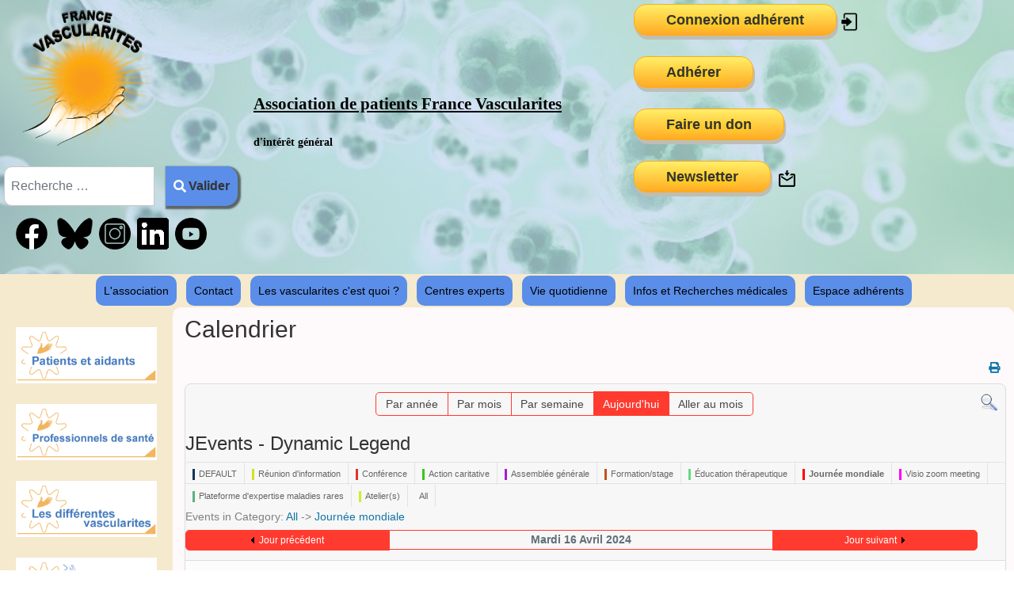

--- FILE ---
content_type: text/html; charset=utf-8
request_url: https://www.association-vascularites.org/agenda-2/evenementsparjour/2024/4/16/47
body_size: 13263
content:

<!DOCTYPE html>
<html lang="fr-fr" dir="ltr" >
<head>
	<meta charset="utf-8">
	<meta name="robots" content="index,follow">
	<meta name="description" content="Site de l'association France Vascularites">
	<meta name="generator" content="Joomla! - Open Source Content Management">
	<title>Agenda</title>
	<link href="https://www.association-vascularites.org/index.php?option=com_jevents&amp;task=modlatest.rss&amp;format=feed&amp;type=rss&amp;Itemid=289&amp;modid=0" rel="alternate" type="application/rss+xml" title="RSS 2.0">
	<link href="https://www.association-vascularites.org/index.php?option=com_jevents&amp;task=modlatest.rss&amp;format=feed&amp;type=atom&amp;Itemid=289&amp;modid=0" rel="alternate" type="application/atom+xml" title="Atom 1.0">
	<link href="https://www.association-vascularites.org/component/finder/search?format=opensearch&amp;Itemid=101" rel="search" title="OpenSearch Association France Vascularites" type="application/opensearchdescription+xml">
	<link href="/templates/fv2023/favicon.ico" rel="icon" type="image/vnd.microsoft.icon">
	<link href="/media/vendor/awesomplete/css/awesomplete.css?1.1.5" rel="stylesheet" />
	<link href="/media/vendor/joomla-custom-elements/css/joomla-alert.min.css?0.2.0" rel="stylesheet" />
	<link href="/media/system/css/joomla-fontawesome.min.css" rel="stylesheet" />
	<link href="/media/com_jevents/lib_jevmodal/css/jevmodal.css" rel="stylesheet" />
	<link href="/components/com_jevents/assets/css/eventsadmin.css?v=3.6.93" rel="stylesheet" />
	<link href="/components/com_jevents/views/flat/assets/css/events_css.css?v=3.6.93" rel="stylesheet" />
	<link href="/modules/mod_jevents_dynamiclegend/tmpl/catbar.css?v=3.6.93" rel="stylesheet" />
	<link href="/media/plg_system_jcemediabox/css/jcemediabox.min.css?7d30aa8b30a57b85d658fcd54426884a" rel="stylesheet" />
	<link href="/media/plg_system_jcepro/site/css/content.min.css?86aa0286b6232c4a5b58f892ce080277" rel="stylesheet" />
	<link href="/components/com_jevents/views/flat/assets/css/modstyle.css?v=3.6.93" rel="stylesheet" />
	<link href="/media/plg_system_imageeffectck/css/imageeffectck.css?ver=2.2.7" rel="stylesheet" />
	<link href="/plugins/system/mediabox_ck/assets/mediaboxck.css?ver=2.6.0" rel="stylesheet" />
	<style>
			#mbCenter, #mbToolbar {
	background-color: #1a1a1a;
	-webkit-border-radius: 10px;
	-khtml-border-radius: 10px;
	-moz-border-radius: 10px;
	border-radius: 10px;
	-webkit-box-shadow: 0px 5px 20px rgba(0,0,0,0.50);
	-khtml-box-shadow: 0px 5px 20px rgba(0,0,0,0.50);
	-moz-box-shadow: 0px 5px 20px rgba(0,0,0,0.50);
	box-shadow: 0px 5px 20px rgba(0,0,0,0.50);
	/* For IE 8 */
	-ms-filter: "progid:DXImageTransform.Microsoft.Shadow(Strength=5, Direction=180, Color='#000000')";
	/* For IE 5.5 - 7 */
	filter: progid:DXImageTransform.Microsoft.Shadow(Strength=5, Direction=180, Color='#000000');
	}
	
	#mbOverlay {
		background-color: #000000;
		
	}
	
	#mbCenter.mbLoading {
		background-color: #1a1a1a;
	}
	
	#mbBottom {
		color: #999999;
	}
	
	#mbTitle, #mbPrevLink, #mbNextLink, #mbCloseLink, #mbPlayLink, #mbPauseLink, #mbZoomMinus, #mbZoomValue, #mbZoomPlus {
		color: #ffffff;
	}
		</style>
	<style>a.mediaboxck_link figure.mediaboxck:not(.imageeffectck):hover:after {background-color: rgba(0,0,0,0.7);}</style>
	<style>.scrollToTop {
			padding: -20px;
			margin: 20px;
			text-align: center; 
			font-weight: bold;
			text-decoration: none;
			position:fixed;
			bottom: 0;
			right: 0;
			opacity: 0;
			transition: opacity 0.2s ease;
			z-index: 100;
			display: flex;
			align-items: center;
			justify-content: center;
			flex-direction: column;
			width: 50px;
			height: 50px;
			color: inherit;
			font-size: inheritpx;
			font-family: inherit;
			background-color: none;
			background-image: url(/);
			background-position: center center ;
			background-repeat: no-repeat;
			border: 2px rgba(0,0,0,0.2) solid;
			border-radius: 50%;
			box-shadow: transparent 0 0 0px;
		}
		.scrollToTop:hover {
			text-decoration:none;
			color: #ff0000;
		}.scrollToTop-icon {
				display: inline-block;
				vertical-align: middle;
				background-image: url(/plugins/system/scrolltock/images/arrow-4.svg);
				background-position: center center ;
				background-repeat: no-repeat;
				background-size: 20px 20px;
				width: 100%;
				height: 100%;
				margin: 0px;
				border: 
				border-radius: 0px;
			}
			.scrollToTop-text {
				vertical-align: middle;
				display: block;
			}.scrolltotop-show { opacity: 1; }</style>
<script type="application/json" class="joomla-script-options new">{"bootstrap.popover":{".hasjevtip":{"animation":true,"container":"#jevents_body","delay":1,"html":true,"placement":"top","template":"<div class=\"popover\" role=\"tooltip\"><div class=\"popover-arrow\"><\/div><h3 class=\"popover-header\"><\/h3><div class=\"popover-body\"><\/div><\/div>","trigger":"hover","offset":[0,10],"boundary":"scrollParent"}},"joomla.jtext":{"RLTA_BUTTON_SCROLL_LEFT":"Scroll buttons to the left","RLTA_BUTTON_SCROLL_RIGHT":"Scroll buttons to the right","MOD_FINDER_SEARCH_VALUE":"Recherche &hellip;","JLIB_JS_AJAX_ERROR_OTHER":"Une erreur est survenue lors de la r\u00e9cup\u00e9ration des donn\u00e9es JSON : code de statut HTTP %s .","JLIB_JS_AJAX_ERROR_PARSE":"Une erreur d'analyse s'est produite lors du traitement des donn\u00e9es JSON suivantes : <br><code style=\"color:inherit;white-space:pre-wrap;padding:0;margin:0;border:0;background:inherit;\">%s<\/code>","MEDIABOXCK_SHARE":"Partager","MEDIABOXCK_EMAIL":"Email","ERROR":"Erreur","MESSAGE":"Message","NOTICE":"Annonce","WARNING":"Avertissement","JCLOSE":"Fermer","JOK":"OK","JOPEN":"Ouvrir"},"finder-search":{"url":"\/component\/finder\/?task=suggestions.suggest&format=json&tmpl=component&Itemid=101"},"system.paths":{"root":"","rootFull":"https:\/\/www.association-vascularites.org\/","base":"","baseFull":"https:\/\/www.association-vascularites.org\/"},"csrf.token":"f537482c540a306f817cf43697d6b79d"}</script>
	<script src="/media/system/js/core.min.js?37ffe4186289eba9c5df81bea44080aff77b9684"></script>
	<script src="/media/vendor/bootstrap/js/bootstrap-es5.min.js?5.3.2" nomodule defer></script>
	<script src="/media/com_finder/js/finder-es5.min.js?e6d3d1f535e33b5641e406eb08d15093e7038cc2" nomodule defer></script>
	<script src="/media/system/js/messages-es5.min.js?c29829fd2432533d05b15b771f86c6637708bd9d" nomodule defer></script>
	<script src="/media/vendor/jquery/js/jquery.min.js?3.7.1"></script>
	<script src="/media/legacy/js/jquery-noconflict.min.js?647005fc12b79b3ca2bb30c059899d5994e3e34d"></script>
	<script src="/media/vendor/bootstrap/js/modal.min.js?5.3.2" type="module"></script>
	<script src="/media/vendor/bootstrap/js/popover.min.js?5.3.2" type="module"></script>
	<script src="/media/vendor/bootstrap/js/alert.min.js?5.3.2" type="module"></script>
	<script src="/media/vendor/bootstrap/js/button.min.js?5.3.2" type="module"></script>
	<script src="/media/vendor/bootstrap/js/carousel.min.js?5.3.2" type="module"></script>
	<script src="/media/vendor/bootstrap/js/collapse.min.js?5.3.2" type="module"></script>
	<script src="/media/vendor/bootstrap/js/dropdown.min.js?5.3.2" type="module"></script>
	<script src="/media/vendor/bootstrap/js/offcanvas.min.js?5.3.2" type="module"></script>
	<script src="/media/vendor/bootstrap/js/scrollspy.min.js?5.3.2" type="module"></script>
	<script src="/media/vendor/bootstrap/js/tab.min.js?5.3.2" type="module"></script>
	<script src="/media/vendor/bootstrap/js/toast.min.js?5.3.2" type="module"></script>
	<script src="/media/vendor/awesomplete/js/awesomplete.min.js?1.1.5" defer></script>
	<script src="/media/com_finder/js/finder.min.js?a2c3894d062787a266d59d457ffba5481b639f64" type="module"></script>
	<script src="/media/mod_menu/js/menu-es5.min.js?52b62339f524c460cf2639f7d0cb0d3b" nomodule defer></script>
	<script src="/media/system/js/messages.min.js?7f7aa28ac8e8d42145850e8b45b3bc82ff9a6411" type="module"></script>
	<script src="/components/com_jevents/assets/js/jQnc.min.js?v=3.6.93"></script>
	<script src="/media/com_jevents/lib_jevmodal/js/jevmodal.min.js"></script>
	<script src="/components/com_jevents/assets/js/view_detailJQ.min.js?v=3.6.93"></script>
	<script src="/media/plg_system_jcemediabox/js/jcemediabox.min.js?7d30aa8b30a57b85d658fcd54426884a"></script>
	<script src="/media/plg_system_imageeffectck/js/imageeffectck.js"></script>
	<script src="/plugins/system/mediabox_ck/assets/mediaboxck.min.js?ver=2.9.1"></script>
	<script>rltaSettings = {"switchToAccordions":true,"switchBreakPoint":576,"buttonScrollSpeed":5,"addHashToUrls":true,"rememberActive":false,"wrapButtons":false}</script>
	<script>document.addEventListener('DOMContentLoaded', function() {
   // bootstrap may not be available if this module is loaded remotely
    if (typeof bootstrap === 'undefined') return;
   var elements = document.querySelectorAll(".hasjevtip");
   elements.forEach(function(myPopoverTrigger)
   {
        myPopoverTrigger.addEventListener('inserted.bs.popover', function () {
            var title = myPopoverTrigger.getAttribute('data-bs-original-title') || false;
            const popover = bootstrap.Popover.getInstance(myPopoverTrigger);
            if (popover && popover.tip) 
            {
                var header = popover.tip.querySelector('.popover-header');
                var body = popover.tip.querySelector('.popover-body');
                var popoverContent = "";
                if (title)
                {
                    popoverContent += title;
                }
                var content = myPopoverTrigger.getAttribute('data-bs-original-content') || false;
                if (content)
                {
                    popoverContent += content;
                }

                if (header) {
                    header.outerHTML = popoverContent;
                }
                else if (body) {
                    body.outerHTML = popoverContent;
                }

                if (popover.tip.querySelector('.jev-click-to-open a') && 'ontouchstart' in document.documentElement)
                {
                    popover.tip.addEventListener('touchstart', function() {
                       document.location = popover.tip.querySelector('.jev-click-to-open a').href;
                    });
                }
            }
        });

        var title = myPopoverTrigger.getAttribute('data-bs-original-title') || false;
        const popover = bootstrap.Popover.getInstance(myPopoverTrigger);
        if (popover && (popover.tip || title)) 
        {
            if ('ontouchstart' in document.documentElement) {        
                myPopoverTrigger.addEventListener('click', preventPopoverTriggerClick);
            }
        }
   });
});
function preventPopoverTriggerClick(event)
{
    event.preventDefault();
}
</script>
	<script>jQuery(document).ready(function(){WfMediabox.init({"base":"\/","theme":"light","width":"","height":"","lightbox":0,"shadowbox":0,"icons":1,"overlay":1,"overlay_opacity":0.8,"overlay_color":"#000000","transition_speed":500,"close":2,"labels":{"close":"Fermer","next":"Suivant","previous":"Pr\u00e9c\u00e9dent","cancel":"Annuler","numbers":"{{numbers}}","numbers_count":"{{current}} sur {{total}}","download":"Envoyer"},"swipe":true,"expand_on_click":true});});</script>
	<script>
						Mediabox.scanPage = function() {
							var links = jQuery('a').filter(function(i) {
								if ( jQuery(this).attr('rel') 
										&& jQuery(this).data('mediaboxck_done') != '1') {
									var patt = new RegExp(/^lightbox/i);
									return patt.test(jQuery(this).attr('rel'));
								}
							});
							if (! links.length) return false;

							new Mediaboxck(links, {
								overlayOpacity : 	0.7,
								resizeOpening : 	1,
								resizeDuration : 	240,
								initialWidth : 		320,
								initialHeight : 	180,
								fullWidth : 		'0',
								defaultWidth : 		'100%',
								defaultHeight : 	'800',
								showCaption : 		1,
								showCounter : 		1,
								loop : 				0,
								isMobileEnable: 	1,
								// mobileDetection: 	'resolution',
								isMobile: 			false,
								mobileResolution: 	'640',
								attribType :		'rel',
								showToolbar :		'0',
								diapoTime :			'3000',
								diapoAutoplay :		'0',
								toolbarSize :		'normal',
								medialoop :		false,
								showZoom :		0,
								share :		1,
								download :		0,
								theme :		'defalut',
								counterText: '({x} de {y})',
							}, null, function(curlink, el) {
								var rel0 = curlink.rel.replace(/[[]|]/gi," ");
								var relsize = rel0.split(" ");
								return (curlink == el) || ((curlink.rel.length > 8) && el.rel.match(relsize[1]));
							});
						};
					jQuery(document).ready(function(){
						Mediabox.scanPage();
					});
</script>
	<script>
	var Scrolltock = function(container) {
				if (! container) container = jQuery(document);
				jQuery('a.scrollTo', container).click( function(event) {
					var pageurl = window.location.href.split('#');
					var linkurl = jQuery(this).attr('href').split('#');

					if ( jQuery(this).attr('href').indexOf('#') != 0
						&& ( ( jQuery(this).attr('href').indexOf('http') == 0 && pageurl[0] != linkurl[0] )
						|| jQuery(this).attr('href').indexOf('http') != 0 && pageurl[0] != 'https://www.association-vascularites.org/' + linkurl[0].replace('/', '') )
						) {
						// here action is the natural redirection of the link to the page
					} else {
						event.preventDefault();
						jQuery(this).scrolltock();
						setTimeout(function(){ jQuery(this).scrolltock(); }, 1000); // add timer to fix issue with page load
					}
				});
			}
			jQuery(document).ready(function($){$(document.body).append('<a href="#" class="scrollToTop" role="button" aria-label="Retour en haut"><span class="scrollToTop-icon"></span><span class="scrollToTop-text">Retour en haut</span></a>');
					//Check to see if the window is top if not then display button
					$(window).scroll(function(){
						if ($(this).scrollTop() > 100) {
							$('.scrollToTop').addClass('scrolltotop-show');
						} else {
							$('.scrollToTop').removeClass('scrolltotop-show');
						}
					});

					//Click event to scroll to top
					$('.scrollToTop').click(function(){
						$('html, body').animate({scrollTop : 0},1000);
						return false;
					});
				Scrolltock();

				$.fn.scrolltock = function() {
					var link = $(this);
					var page = jQuery(this).attr('href');
					if (page === undefined) return;
					var pattern = /#(.*)/;
					var targetEl = page.match(pattern);
					if (! targetEl.length) return;
					if (! jQuery(targetEl[0]).length) return;

					// close the menu hamburger
					if (link.parents('ul.nav,ul.menu,ul.maximenuck').length) {
						var menu = $(link.parents('ul.nav,ul.menu,ul.maximenuck')[0]);
						if (menu.parent().find('> .mobileckhambuger_toggler').length && menu.parent().find('> .mobileckhambuger_toggler').attr('checked') == 'checked') {
							menu.animate({'opacity' : '0'}, function() { menu.parent().find('> .mobileckhambuger_toggler').attr('checked', false); menu.css('opacity', '1'); });
						}
					}

					var speed = link.attr('data-speed') ? link.attr('data-speed') : 1000;
					var isMobile = ($(window).width() <= 0);
					if (isMobile) {
						var offsety = link.attr('data-mobile-offset') ? parseInt(link.attr('data-mobile-offset')) : 0;
					} else {
						var offsety = link.attr('data-offset') ? parseInt(link.attr('data-offset')) : 0;
					}
					jQuery('html, body').animate( { scrollTop: jQuery(targetEl[0]).offset().top + offsety }, speed, scrolltock_setActiveItem() );
					return false;
				}
				// Cache selectors
				var lastId,
				baseItems = jQuery('a.scrollTo');
				// Anchors corresponding to menu items
				scrollItems = baseItems.map(function(){
					// if (! jQuery(jQuery(this).attr('href')).length) return;
					var pattern = /#(.*)/;
					var targetEl = jQuery(this).attr('href').match(pattern);

						if (targetEl == null ) return;
						if (! targetEl[0]) return;
						if (! jQuery(targetEl[0]).length) return;
						var item = jQuery(targetEl[0]);
					if (item.length) { return item; }
				});
				// Bind to scroll
				jQuery(window).scroll(function(){
					scrolltock_setActiveItem();
				});
				
				function scrolltock_setActiveItem() {
					var isMobile = ($(window).width() <= 0);
					if (isMobile) {
						var offsety = 0;
					} else {
						var offsety = 0;
					}
					// Get container scroll position
					var fromTop = jQuery(this).scrollTop()- (offsety) + 2;

					// Get id of current scroll item
					var cur = scrollItems.map(function(){
						if (jQuery(this).offset().top < fromTop)
							return this;
					});
					if (cur.length) {
						// Get the id of the current element
						cur = cur[cur.length-1];
						var id = cur && cur.length ? cur[0].id : '';
						var targetParent = baseItems.end().filter('[href$="#'+id+'"]').parent();

						if (lastId !== id || !targetParent.hasClass('active')) {
						   lastId = id;
						   // Set/remove active class
							baseItems.parent().parent().find('.active').removeClass('active');
							baseItems
							 .parent().removeClass('active')
							 .end().filter('[href$="#'+id+'"]').parent().addClass('active');
						}
					} else {
						baseItems.parent().parent().find('.active').removeClass('active');
						baseItems.parent().removeClass('active');
					}                  
				}
				function scrolltock_mobilemenuck_compat(mobilemenu) {
					baseItems = jQuery.merge(baseItems, jQuery('a.scrollTo', mobilemenu));
				}
				window.scrolltock_mobilemenuck_compat = scrolltock_mobilemenuck_compat;
			}); // end of dom ready

			window.addEventListener("load", function(event) {

				var pageurl, pattern, targetPage;
				pageurl = window.location.href;
				pattern = /#(.*)/;
				targetPage = pageurl.match(pattern);

				var scrolltock_animate = function() {
					jQuery('html, body').animate( { scrollTop: jQuery(targetPage[0]).offset().top + 0 }, 1000 );
				}
				if (targetPage && jQuery(targetPage[0]).length) {
					
					scrolltock_animate();
					setTimeout(function(){ scrolltock_animate(); }, 1000);
				}
			});

			function scrolltock_removeHashFromUrl() {
				var uri = window.location.toString();
	  
				if (uri.indexOf("#") > 0) {
					var clean_uri = uri.substring(0,
									uri.indexOf("#"));
	  
					window.history.replaceState({},
							document.title, clean_uri);
				}
			}
			</script>
	<!--[if lte IE 6]>
<link rel="stylesheet" href="https://www.association-vascularites.org/components/com_jevents/views/flat/assets/css/ie6.css" />
<![endif]-->

		<meta name="viewport" content="width=device-width, initial-scale=1.0" />
					<link rel="stylesheet" href="/templates/fv2023/css/bootstrap.css" type="text/css" />
			<link rel="stylesheet" href="/templates/fv2023/css/template.css?ver=826639" type="text/css" />
	
	<link rel="stylesheet" href="/media/system/css/joomla-fontawesome.min.css" type="text/css" />
	<link rel="stylesheet" href="/templates/fv2023/css/mobile.css?ver=826639" type="text/css" />

<!--[if lte IE 7]>
<style type="text/css">
#bannermenu ul.menu > li,#nav ul.menu > li {
	display: inline !important;
	zoom: 1;
}
</style>
<![endif]-->
	<script src="/templates/fv2023/js/template.js"></script>
	<!--[if lt IE 9]>
		<script src="/media/jui/js/html5.js"></script>
	<![endif]--></head>
<body class="com_jevents -body view-day layout-listevents task-day.listevents  itemid-289 ltr ">
<div id="wrapper" class="tck-wrapper">
	<div class="inner  tck-container">

	<section id="bannerrow"  class="tck-row">
		<div class="inner">
			<div class="flexiblecolumn " id="bannercolumn1">
				<div id="bannerlogo" class="tck-logo">
					<div class="inner">
													<img class="tck-logo-img" src="/templates/fv2023/images/logo_2023_noir.png" width="180" height="100%" alt="" />
																	</div>
				</div>
								<div id="block1" >
					<div class="inner " data-position="position-4">
									<div class="position-4  tck-module">
		<div class="tck-module-text">
		
<form class="mod-finder js-finder-searchform form-search" action="/component/finder/search?Itemid=101" method="get" role="search">
    <label for="mod-finder-searchword496" class="visually-hidden finder">Valider</label><div class="mod-finder__search input-group"><input type="text" name="q" id="mod-finder-searchword496" class="js-finder-search-query form-control" value="" placeholder="Recherche &hellip;"><button class="btn btn-primary" type="submit"><span class="icon-search icon-white" aria-hidden="true"></span> Valider</button></div>
            <input type="hidden" name="Itemid" value="101"></form>
	</div>
</div>
<div class="position-4  tck-module">
		<div class="tck-module-text">
		
<div id="mod-custom495" class="mod-custom custom">
    <p><a href="https://www.facebook.com/association.vascularites" target="_blank" rel="noopener"><img src="/images/logo/logo-facebook-noir.png" alt="logo facebook noir" width="40" height="40" onmouseover="this.src='/images/logo/logo-facebook-orange.png';" onmouseout="this.src='/images/logo/logo-facebook-noir.png';" /></a>&nbsp; &nbsp;<a href="https://bsky.app/profile/francevasc.bsky.social" target="_blank" rel="noopener"><img src="/images/logo/Bluesky.png" alt="Bluesky" width="45" height="40" onmouseover="this.src='/images/logo/Bluesky2.png';" onmouseout="this.src='/images/logo/Bluesky.png';" /></a>&nbsp;&nbsp;<a href="https://www.instagram.com/france_vascularites/" target="_blank" rel="noopener"><img src="/images/logo/insta.png" alt="insta" width="40" height="40" onmouseover="this.src='/images/logo/insta_orange.png';" onmouseout="this.src='/images/logo/insta.png';" /></a>&nbsp;&nbsp;<a href="https://www.linkedin.com/in/raphaël-darbon-b880b8254" target="_blank" rel="noopener"><img src="/images/logo/Linkedin.png" alt="Linkedin" width="40" height="40" onmouseover="this.src='/images/logo/Linkedin2.png';" onmouseout="this.src='/images/logo/Linkedin.png';" /></a>&nbsp;&nbsp;<a href="https://www.youtube.com/channel/UC0iyHgHeOf_SzxiXSWlRyfg" target="_blank" rel="noopener"><img src="/images/logo/youtube_black_logo_icon_147044.png" alt="youtube black logo icon 147044" width="40" height="40" onmouseover="this.src='/images/logo/youtube_black_logo_icon_147044_orange.png';" onmouseout="this.src='/images/logo/youtube_black_logo_icon_147044.png';" /></a></p></div>
	</div>
</div>

					</div>
				</div>
							</div>
			<div class="flexiblecolumn " id="bannercolumn2">
								<div id="bannermodule" >
					<div class="inner " data-position="position-0">
									<div class="position-0  tck-module">
		<div class="tck-module-text">
		
<div id="mod-custom461" class="mod-custom custom">
    <h1>&nbsp;</h1>
<p>&nbsp;</p>
<h1 style="text-align: left;"><a href="/" target="_self" title="Retour à l'accueil"><span style="font-size: 16pt;"><span style="text-decoration: underline; color: #000000; font-family: verdana, geneva;"><strong>Association de patients&nbsp;</strong></span><span style="text-decoration: underline; color: #000000; font-family: verdana, geneva;"><strong>France Vascularites</strong></span></span></a></h1>
<p style="text-align: left;"><a href="/" target="_self"><span style="color: #000000; font-family: verdana, geneva;"><strong>d'intérêt général</strong></span></a></p></div>
	</div>
</div>

					</div>
				</div>
							</div>
			<div class="flexiblecolumn " id="bannercolumn3">
								<nav id="bannermenu">
					<div class="inner " data-position="position-2">
						<div class="position-2  tck-module">
		<div class="tck-module-text">
		
<div id="mod-custom227" class="mod-custom custom">
    <p><a href="/connexion-adherent" target="_self" class="myButton" title="Connexion adhérent">Connexion adhérent</a>&nbsp;<a href="/connexion-adherent" target="_self"><img src="/images/log-in_black.png" alt="log in black" width="25" height="25" onmouseover="this.src='/images/log-in.png';" onmouseout="this.src='/images/log-in_black.png';" /></a>&nbsp;</p>
<p><a href="/accueil/adhesion-dons/adherer" class="myButton">Adhérer</a><span style="caret-color: auto;"></span></p>
<p><a href="/accueil/adhesion-dons/faire-un-don-a-la-recherche" class="myButton">Faire un don</a></p>
<p><a href="/newsletter-mobile" class="myButton">Newsletter</a>&nbsp;&nbsp;<a href="/newsletter-mobile" target="_self"><img src="/images/Newsletter_black.png" alt="Newsletter black" width="25" height="25" onmouseover="this.src='/images/Newsletter_copie.png';" onmouseout="this.src='/images/Newsletter_black.png';" /></a></p>
<style>
	.myButton {
		box-shadow: 2px 5px 0px 0px #bfbeb4;
		background: linear-gradient(to bottom, #ffec64 5%, #ffab23 100%);
		background-color: #ffec64;
		border-radius: 16px;
		border: 1px solid #ffaa22;
		display: inline-block;
		cursor: pointer;
		color: #333333;
		font-family: Arial;
		font-size: 18px;
		font-weight: bold;
		padding: 7px 40px;
		text-decoration: none;
		text-shadow: 0px 2px 10px #fadd00;
	}

	.myButton:hover {
		background: linear-gradient(to bottom, #FF8800 5%, #FF8800 100%);
		background-color: #FF8800;
		color: #ffffff;
	}

	.myButton:active {
		position: relative;
		top: 1px;
	}
</style></div>
	</div>
</div>

					</div>
				</nav>
							</div>
		</div>
	</section>

		<nav id="nav">
		<div class="inner " data-position="position-1">
			<div class="position-1 art-vmenu tck-module">
		<div class="tck-module-text">
		<ul class="mod-menu mod-list nav ">
<li class="nav-item item-101 default deeper parent"><a href="/" >L'association</a><ul class="mod-menu__sub list-unstyled small"><li class="nav-item item-199"><a href="/accueil/presentation" >Présentation</a></li><li class="nav-item item-200"><a href="/accueil/agenda" >Agenda</a></li><li class="nav-item item-201 divider deeper parent"><span class="mod-menu__separator separator ">Nos actions</span>
<ul class="mod-menu__sub list-unstyled small"><li class="nav-item item-254 deeper parent"><a href="/accueil/nos-actions/education-therapeutique-etp" >Éducation thérapeutique ETP</a><ul class="mod-menu__sub list-unstyled small"><li class="nav-item item-3244"><a href="/accueil/nos-actions/education-therapeutique-etp/le-theatre-du-vecu" >Le théâtre du vécu</a></li></ul></li><li class="nav-item item-202"><a href="/accueil/nos-actions/reunions-d-informations-chu-ch" >Réunions d'informations CHU - CH</a></li><li class="nav-item item-256"><a href="/accueil/nos-actions/representant-des-usagers" >Représentant des usagers</a></li><li class="nav-item item-249"><a href="/accueil/nos-actions/stage-en-laboratoire" >C'est quoi les ANCA ? - Stage en laboratoire</a></li><li class="nav-item item-250"><a href="/accueil/nos-actions/concert-de-soutien-musical-wiv" >Concert de soutien Festi'Vasc</a></li><li class="nav-item item-251 divider deeper parent"><span class="mod-menu__separator separator ">Enquêtes</span>
<ul class="mod-menu__sub list-unstyled small"><li class="nav-item item-3739"><a href="/accueil/nos-actions/enquetes/cortico-vasc-anca" >Cortico Vasc ANCA</a></li><li class="nav-item item-2092"><a href="/accueil/nos-actions/enquetes/q-mediator-vs-gepa" >Questionnaire Mediator vs GEPA</a></li><li class="nav-item item-1395"><a href="/accueil/nos-actions/enquetes/questionnaire-lavage-de-nez" >Questionnaire lavage de nez</a></li><li class="nav-item item-1140"><a href="/accueil/nos-actions/enquetes/compare" >ComPare</a></li><li class="nav-item item-849"><a href="/accueil/nos-actions/enquetes/questionnaire-symptomes-secondaires-maladie-de-kawasaki" >Questionnaire symptômes secondaires maladie de Kawasaki (2018)</a></li><li class="nav-item item-1291"><a href="/accueil/nos-actions/enquetes/assurance-emprunt-appel-a-temoignages" >Assurance emprunt : Appel à témoignages</a></li><li class="nav-item item-1022"><a href="/accueil/nos-actions/enquetes/questionnaire-alimentation" >Questionnaire alimentation (2018)</a></li><li class="nav-item item-253"><a href="/accueil/nos-actions/enquetes/enquete-sur-le-milieu-professionnel-matieres-dangereuses" >Enquête sur le milieu professionnel/matières dangereuses (2015)</a></li><li class="nav-item item-252"><a href="/accueil/nos-actions/enquetes/retard-diagnostic" >Retard diagnostic (2011)</a></li></ul></li><li class="nav-item item-975"><a href="/accueil/nos-actions/sanoia-vascularites" >SANOÏA Vascularites</a></li></ul></li><li class="nav-item item-3740"><a href="/accueil/mosaique-vasculitisday" target="_blank">Mosaïque #VasculitisDay</a></li><li class="nav-item item-210 divider deeper parent"><span class="mod-menu__separator separator ">Témoignages</span>
<ul class="mod-menu__sub list-unstyled small"><li class="nav-item item-211"><a href="/accueil/temoignages/granulomatose-avec-polyangeite-wegener" >Granulomatose avec polyangéite (Wegener)</a></li><li class="nav-item item-213"><a href="/accueil/temoignages/granulomatose-eosinophilique-churg-strauss" >Granulomatose éosinophilique (Churg &amp; Strauss)</a></li><li class="nav-item item-233"><a href="/accueil/temoignages/polyangeite-microscopique" >Polyangéite Microscopique</a></li><li class="nav-item item-243"><a href="/accueil/temoignages/vascularite-cerebrale-enfant" >Vascularite cérébrale enfant</a></li><li class="nav-item item-516"><a href="/accueil/temoignages/syndrome-de-mac-duffy" >Syndrome de Mac Duffy</a></li><li class="nav-item item-1142"><a href="/accueil/temoignages/vascularite-cryoglobulinemique" >Vascularite cryoglobulinémique</a></li><li class="nav-item item-1631"><a href="/accueil/temoignages/periarterite-noueuse-pan" >Périartérite noueuse (PAN)</a></li><li class="nav-item item-2140"><a href="/accueil/temoignages/arterite-a-cellules-geantes-horton" >Artérite à cellules géantes (Horton)</a></li></ul></li><li class="nav-item item-367"><a href="/accueil/nos-partenaires" >Nos partenaires</a></li><li class="nav-item item-257"><a href="/accueil/revue-de-presse" >Revue de presse</a></li><li class="nav-item item-1278"><a href="/accueil/patients-et-aidants-accompagnants" >Patients et aidants/accompagnants</a></li><li class="nav-item item-1285"><a href="/accueil/outils" >Boîte à outils</a></li><li class="nav-item item-3734 divider deeper parent"><span class="mod-menu__separator separator ">Adhésion/dons</span>
<ul class="mod-menu__sub list-unstyled small"><li class="nav-item item-3735"><a href="/accueil/adhesion-dons/adherer" >Adhérer</a></li><li class="nav-item item-3736"><a href="/accueil/adhesion-dons/faire-un-don-a-la-recherche" >Faire un don à la recherche</a></li><li class="nav-item item-3738"><a href="/accueil/adhesion-dons/cagnotte-team-vascularite" >Cagnotte &quot;Team Sport Vascularites&quot;</a></li><li class="nav-item item-3737"><a href="/accueil/adhesion-dons/cagnotte-pour-julie-vascularite-a-iga" >Cagnotte pour Julie - vascularite à IgA</a></li></ul></li></ul></li><li class="nav-item item-129"><a href="/contact" >Contact</a></li><li class="nav-item item-203 divider deeper parent"><span class="mod-menu__separator separator ">Les vascularites c'est quoi ?</span>
<ul class="mod-menu__sub list-unstyled small"><li class="nav-item item-227 deeper parent"><a href="/les-vascularites-c-est-quoi/definition-des-vascularites" >Les différentes vascularites</a><ul class="mod-menu__sub list-unstyled small"><li class="nav-item item-221"><a href="/les-vascularites-c-est-quoi/definition-des-vascularites/polyangeite-microscopique" >Polyangéite Microscopique</a></li><li class="nav-item item-204"><a href="/les-vascularites-c-est-quoi/definition-des-vascularites/granulomatose-avec-polyangeite-wegener" >Granulomatose avec polyangéite (Wegener)</a></li><li class="nav-item item-212"><a href="/les-vascularites-c-est-quoi/definition-des-vascularites/granulomatose-eosinophilique-churg-strauss" >Granulomatose éosinophilique (Churg &amp; Strauss)</a></li><li class="nav-item item-3376"><a href="/les-vascularites-c-est-quoi/definition-des-vascularites/vascularites-associees-aux-anca" >Vascularites associées aux ANCA</a></li><li class="nav-item item-228"><a href="/les-vascularites-c-est-quoi/definition-des-vascularites/periarterite-noueuse" >Périartérite noueuse</a></li><li class="nav-item item-229"><a href="/les-vascularites-c-est-quoi/definition-des-vascularites/arterite-giganto-cellulaire-horton" >Artérite à cellules géantes (Horton)</a></li><li class="nav-item item-230"><a href="/les-vascularites-c-est-quoi/definition-des-vascularites/arterite-de-takayasu" >Artérite de Takayasu</a></li><li class="nav-item item-231 deeper parent"><a href="/les-vascularites-c-est-quoi/definition-des-vascularites/maladie-de-kawasaki" >Maladie de Kawasaki</a><ul class="mod-menu__sub list-unstyled small"><li class="nav-item item-1113"><a href="/les-vascularites-c-est-quoi/definition-des-vascularites/maladie-de-kawasaki/videos-conferences-maladie-de-kawasaki" >Vidéos conférences Maladie de Kawasaki</a></li></ul></li><li class="nav-item item-232"><a href="/les-vascularites-c-est-quoi/definition-des-vascularites/purpura-rhumatoide" >Vascularite à IgA (Purpura Rhumatoïde)</a></li><li class="nav-item item-234"><a href="/les-vascularites-c-est-quoi/definition-des-vascularites/maladie-de-buerger" >Maladie de Buerger</a></li><li class="nav-item item-235"><a href="/les-vascularites-c-est-quoi/definition-des-vascularites/maladie-de-behcet" >Maladie de  Behçet</a></li><li class="nav-item item-236"><a href="/les-vascularites-c-est-quoi/definition-des-vascularites/vascularite-cryoglobulinemique" >Vascularite cryoglobulinémique</a></li><li class="nav-item item-237"><a href="/les-vascularites-c-est-quoi/definition-des-vascularites/vascularite-de-la-polyarthrite-rhumatoide" >Vascularites des maladies auto-immunes</a></li><li class="nav-item item-1287"><a href="/les-vascularites-c-est-quoi/definition-des-vascularites/syndrome-de-cogan" >Syndrome de Cogan</a></li><li class="nav-item item-1356"><a href="/les-vascularites-c-est-quoi/definition-des-vascularites/vascularite-urticarienne-hypocomplementemique-mc-duffie-ou-duffy" >Vascularite urticarienne hypocomplémentémique (Mc duffie ou Duffy)</a></li><li class="nav-item item-1358"><a href="/les-vascularites-c-est-quoi/definition-des-vascularites/vascularite-cerebrale-vascularite-du-systeme-nerveux-central" >Vascularite cérébrale/vascularite du système nerveux central</a></li></ul></li><li class="nav-item item-238"><a href="/les-vascularites-c-est-quoi/abcdaire-des-vascularites" >ABCDaire des vascularites</a></li><li class="nav-item item-223 deeper parent"><a href="/les-vascularites-c-est-quoi/histoire-des-vascularites" >Histoire des vascularites</a><ul class="mod-menu__sub list-unstyled small"><li class="nav-item item-224"><a href="/les-vascularites-c-est-quoi/histoire-des-vascularites/histoire-des-vascularites-1ere-partie" >Histoire des vascularites - 1ère partie</a></li><li class="nav-item item-225"><a href="/les-vascularites-c-est-quoi/histoire-des-vascularites/histoire-des-vascularites-2eme-partie" >Histoire des vascularites - 2ème partie</a></li><li class="nav-item item-226"><a href="/les-vascularites-c-est-quoi/histoire-des-vascularites/histoire-des-vascularites-3eme-partie" >Histoire des vascularites - 3ème partie</a></li></ul></li><li class="nav-item item-1297"><a href="/les-vascularites-c-est-quoi/fiches-individuelles" >Fiches individuelles</a></li></ul></li><li class="nav-item item-260 divider deeper parent"><span class="mod-menu__separator separator ">Centres experts</span>
<ul class="mod-menu__sub list-unstyled small"><li class="nav-item item-261"><a href="/centres-de-reference-competences/centre-de-reference-national" >Centre de référence national vascularites</a></li><li class="nav-item item-262"><a href="/centres-de-reference-competences/centres-de-competences-correspondants-du-gfev" >Centres de référence et centres de compétences</a></li></ul></li><li class="nav-item item-1255 deeper parent"><a href="/vie-quotidienne" >Vie quotidienne</a><ul class="mod-menu__sub list-unstyled small"><li class="nav-item item-3095"><a href="/vie-quotidienne/cagnotte-marathon-de-paris-7-avril-2024" target="_blank">Cagnotte événements sportifs &quot;Team Sport Vascularites&quot;</a></li></ul></li><li class="nav-item item-198 divider deeper parent"><span class="mod-menu__separator separator ">Infos et Recherches médicales</span>
<ul class="mod-menu__sub list-unstyled small"><li class="nav-item item-3741"><a href="/la-recherche-on-en-est-ou/vascularites-la-recherche-en-action-s" >Vascularites : La recherche en action_s !</a></li><li class="nav-item item-981"><a href="/la-recherche-on-en-est-ou/actualites-therapeutiques" >Actualités thérapeutiques</a></li><li class="nav-item item-312 divider deeper parent"><span class="mod-menu__separator separator ">Diagnostic</span>
<ul class="mod-menu__sub list-unstyled small"><li class="nav-item item-311"><a href="/la-recherche-on-en-est-ou/diagnostic/retard-diagnostic" >Errance de diagnostic</a></li><li class="nav-item item-313"><a href="/la-recherche-on-en-est-ou/diagnostic/implication-des-orl-dans-le-diagnostic" >Implication des ORL dans le diagnostic</a></li><li class="nav-item item-2036"><a href="/la-recherche-on-en-est-ou/diagnostic/les-cles-du-diagnostic" >Les CLES du diagnostic</a></li></ul></li><li class="nav-item item-314"><a href="https://ansm.sante.fr/documents/reference/declarer-un-effet-indesirable" target="_blank" rel="noopener noreferrer">Déclaration effets indésirables des médicaments</a></li><li class="nav-item item-1814"><a href="/la-recherche-on-en-est-ou/observatoire-rupture-fourniture-de-medicaments-vigirupture" >Pénurie/tension de stock médicaments - Vigirupture</a></li><li class="nav-item item-1116"><a href="/la-recherche-on-en-est-ou/appel-a-projets" >Appel à projets</a></li><li class="nav-item item-317 divider deeper parent"><span class="mod-menu__separator separator ">Atteintes/symptômes des vascularites</span>
<ul class="mod-menu__sub list-unstyled small"><li class="nav-item item-320"><a href="/la-recherche-on-en-est-ou/symptomes-des-vascularites/manifestation-orl-des-vascularites" >Manifestations ORL des vascularites</a></li><li class="nav-item item-321"><a href="/la-recherche-on-en-est-ou/symptomes-des-vascularites/tabac-vaccination-desensibilisation-et-autres-facteurs-declenchant-les-vascularites" >Tabac, vaccination, désensibilisation et facteurs déclenchant les vascularites</a></li></ul></li><li class="nav-item item-386 deeper parent"><a href="/la-recherche-on-en-est-ou/web-conference" >Vidéothèque / conférences pour les médecins</a><ul class="mod-menu__sub list-unstyled small"><li class="nav-item item-1876"><a href="/la-recherche-on-en-est-ou/web-conference/les-infographies-de-l-internist-academy" >Les infographies de l'Internist Academy</a></li></ul></li><li class="nav-item item-979"><a href="/la-recherche-on-en-est-ou/videotheque-conferences-pour-les-patients" >Vidéothèque / conférences pour les patients</a></li><li class="nav-item item-239"><a href="/la-recherche-on-en-est-ou/abcdaire-des-vascularites" >ABCDaire des vascularites</a></li><li class="nav-item item-1195"><a href="/la-recherche-on-en-est-ou/vaccination" >Vaccination</a></li><li class="nav-item item-1230"><a href="/la-recherche-on-en-est-ou/understand-aav" >Understand AAV</a></li><li class="nav-item item-1256"><a href="/la-recherche-on-en-est-ou/compare-communaute-de-patients-pour-la-recherche" >ComPaRe communauté de patients pour la recherche</a></li><li class="nav-item item-1276"><a href="/la-recherche-on-en-est-ou/pnds-cartes-urgence" >Protocoles Nationaux de Diagnostics et de Soins (PNDS) / Cartes urgence</a></li><li class="nav-item item-1280"><a href="/la-recherche-on-en-est-ou/pour-les-medecins-chercheurs-professionnels-de-sante-administrations" >Pour les médecins / chercheurs / professionnels de santé / administrations...</a></li><li class="nav-item item-1745"><a href="/la-recherche-on-en-est-ou/faq-foire-aux-questions-vaccin-covid-19" >FAQ Foire Aux Questions vaccin COVID-19</a></li><li class="nav-item item-2038"><a href="https://www.association-vascularites.org/images/telechargement/Participation_des_patients_à_la_Recherche_Clinique_pour_une_participation_précoce_et_transparente.pdf" target="_blank" rel="noopener noreferrer">Implication des associations de patients dans la recherche</a></li><li class="nav-item item-2583"><a href="/la-recherche-on-en-est-ou/reco-eular" >Recommandations EULAR</a></li></ul></li><li class="nav-item item-169 deeper parent"><a href="/espace-adherents" >Espace adhérents</a><ul class="mod-menu__sub list-unstyled small"><li class="nav-item item-977"><a href="/espace-adherents/connexion-adherent" >Connexion adhérent</a></li></ul></li></ul>
	</div>
</div>

		</div>
	</nav>
	
	

	<div id="maincontent" class="maincontent noright">
		<div class="inner clearfix">
						<aside id="left" class="column column1">
								<div class="inner clearfix " data-position="position-7">
					<div class="position-7  tck-module">
		<div class="tck-module-text">
		
<div id="mod-custom499" class="mod-custom custom">
    <p><a href="/accueil/patients-et-aidants-accompagnants" target="_self" title="patients et aidants"><img src="/images/menu/menu_acces_rapide_2019/01_patient_aidants_011.jpg" alt="01 patient aidants 01" width="230" height="92" style="display: block; margin-left: auto; margin-right: auto;" onmouseover="this.src='/images/menu/menu_acces_rapide_2019/01_patient_aidants_0222.jpg';" onmouseout="this.src='/images/menu/menu_acces_rapide_2019/01_patient_aidants_011.jpg';" /></a></p>
<p><a href="/la-recherche-on-en-est-ou/pour-les-medecins-chercheurs-professionnels-de-sante-administrations" target="_self" title="pro santé"><img src="/images/menu/menu_acces_rapide_2019/03_professionnels_sante_011.jpg" alt="03 professionnels sante 01" width="230" height="92" style="display: block; margin-left: auto; margin-right: auto;" onmouseover="this.src='/images/menu/menu_acces_rapide_2019/03_professionnels_sante_0222.jpg';" onmouseout="this.src='/images/menu/menu_acces_rapide_2019/03_professionnels_sante_011.jpg';" /></a></p>
<p><a href="/les-vascularites-c-est-quoi/definition-des-vascularites" target="_self" title="les différentes vascularites"><img src="/images/menu/menu_acces_rapide_2019/04_diff_vasc_011.jpg" alt="04 diff vasc 01" width="230" height="92" style="display: block; margin-left: auto; margin-right: auto;" onmouseover="this.src='/images/menu/menu_acces_rapide_2019/04_diff_vasc_0222.jpg';" onmouseout="this.src='/images/menu/menu_acces_rapide_2019/04_diff_vasc_011.jpg';" /></a></p>
<p><a href="/accueil/outils" target="_self" title="Boîte à outils"><img src="/images/menu/menu_acces_rapide_2019/02_outils_011.jpg" alt="02 outils 01" width="230" height="92" style="display: block; margin-left: auto; margin-right: auto;" onmouseover="this.src='/images/menu/menu_acces_rapide_2019/02_outils_022.jpg';" onmouseout="this.src='/images/menu/menu_acces_rapide_2019/02_outils_011.jpg';" /></a></p>
<p><a href="/accueil/agenda" target="_self" title="Agenda"><img src="/images/menu/menu_acces_rapide_2019/05_Agenda_011.jpg" alt="05 Agenda 01" width="230" height="92" style="display: block; margin-left: auto; margin-right: auto;" onmouseover="this.src='/images/menu/menu_acces_rapide_2019/05_Agenda_0222.jpg';" onmouseout="this.src='/images/menu/menu_acces_rapide_2019/05_Agenda_011.jpg';" /></a></p>
<p><a href="https://boutique-france-vascularites.sumupstore.com/produits" target="_blank" rel="noopener"><img src="/images/menu/menu_acces_rapide_2019/07_boutique_011.jpg" alt="07 boutique" width="230" height="92" style="display: block; margin-left: auto; margin-right: auto;" onmouseover="this.src='/images/menu/menu_acces_rapide_2019/07_boutique_0222.jpg';" onmouseout="this.src='/images/menu/menu_acces_rapide_2019/07_boutique_011.jpg';" /></a></p></div>
	</div>
</div>
<div class="position-7  tck-module">
			<h3 class=" tck-module-title">A venir...</h3>		<div class="tck-module-text">
		<table class="mod_events_latest_table jevbootstrap" width="100%" border="0" cellspacing="0" cellpadding="0" align="center"><tr><td class="mod_events_latest_noevents">Aucun évènement</td></tr>
</table>
	</div>
</div>

				</div>
							</aside>
						<div id="main" class="column main row-fluid">
				<div class="inner clearfix">
										<div id="maincenter" class="maincenter ">
						<div class="inner clearfix">
							<main id="center" class="column center ">
								<div class="inner">
																	<div id="content" class="">
										<div class="inner clearfix">
											<div id="system-message-container" aria-live="polite"></div>

											<!-- Event Calendar and Lists Powered by JEvents //-->
		<div id="jevents">
	<div class="contentpaneopen jeventpage     jevbootstrap" id="jevents_header">
							<h2 class="contentheading">Calendrier</h2>
						<ul class="actions">
										<li class="print-icon">
							<a href="javascript:void(0);" rel="nofollow"
							   onclick="window.open('/agenda-2/evenementsparjour/2024/4/16/47?print=1&amp;pop=1&amp;tmpl=component', 'win2', 'status=no,toolbar=no,scrollbars=yes,titlebar=no,menubar=no,resizable=yes,width=600,height=600,directories=no,location=no');"
							   title="Imprimer">
								<span class="icon-print"> </span>
							</a>
						</li> 			</ul>
				</div>
	<div class="jev_clear"></div>
	<div class="contentpaneopen  jeventpage   jevbootstrap" id="jevents_body">
	<div class='jev_pretoolbar'></div>				<div class="new-navigation">
			<div class="nav-items">
									<div id="nav-year" >
						<a href="/agenda-2/evenementsparannee/2024/47"
						   title="Par année">
							Par année</a>
					</div>
													<div id="nav-month">
						<a href="/agenda-2/calendriermensuel/2024/4/47"
						   title="Par mois">                            Par mois</a>
					</div>
													<div id="nav-week">
						<a href="/agenda-2/evenementsparsemaine/2024/04/15/47"
						   title="Par semaine">
							Par semaine</a>
					</div>
													<div id="nav-today" class="active">
						<a href="/agenda-2/evenementsparjour/2026/1/24/47"
						   title="Aujourd'hui">
							Aujourd'hui</a>
					</div>
															<div id="nav-jumpto">
			<a href="#"
			   onclick="if (jevjq('#jumpto').hasClass('jev_none')) {jevjq('#jumpto').removeClass('jev_none');} else {jevjq('#jumpto').addClass('jev_none')}return false;"
			   title="Aller au mois">
				Aller au mois			</a>
		</div>
																						</div>
							<div id="nav-search">
					<a href="/agenda-2/search_form/47"
					   title="Rechercher">
						<img src="https://www.association-vascularites.org/components/com_jevents/views/flat/assets/images/icon-search.gif" alt="Search"/>
					</a>
				</div>
								<div id="jumpto"  class="jev_none">
			<form name="BarNav" action="/agenda-2/evenementsparjour/2024/4/16/47" method="get">
				<input type="hidden" name="option" value="com_jevents" />
				<input type="hidden" name="task" value="month.calendar" />
				<input type="hidden" name="catids" value="47"/><select id="month" name="month" style="font-size:10px;">
	<option value="01">Janvier</option>
	<option value="02">F&eacute;vrier</option>
	<option value="03">Mars</option>
	<option value="04" selected="selected">Avril</option>
	<option value="05">Mai</option>
	<option value="06">Juin</option>
	<option value="07">Juillet</option>
	<option value="08">Ao&ucirc;t</option>
	<option value="09">Septembre</option>
	<option value="10">Octobre</option>
	<option value="11">Novembre</option>
	<option value="12">D&eacute;cembre</option>
</select>
<select id="year" name="year" style="font-size:10px;">
	<option value="2024" selected="selected">2024</option>
	<option value="2025">2025</option>
	<option value="2026">2026</option>
	<option value="2027">2027</option>
	<option value="2028">2028</option>
	<option value="2029">2029</option>
	<option value="2030">2030</option>
	<option value="2031">2031</option>
</select>
				<button onclick="submit(this.form)">Aller au mois</button>
				<input type="hidden" name="Itemid" value="289" />
			</form>
		</div>
		

		</div>
		<div class="moduletable ">
            <h3 >JEvents - Dynamic Legend</h3>        		<div id="jevcatbar">
			<ul class="catmenu">
										<li class="level1 " style="z-index:17">
						<a class='level1 ' href='/agenda-2/evenementsparjour/2024/4/16/8' title='DEFAULT'><span style= 'border-color:#123456'>DEFAULT</span></a>					</li>
											<li class="level1 " style="z-index:16">
						<a class='level1 ' href='/agenda-2/evenementsparjour/2024/4/16/12' title='Réunion d&#039;information'><span style= 'border-color:#d2e31c'>Réunion d'information</span></a>					</li>
											<li class="level1 " style="z-index:15">
						<a class='level1 ' href='/agenda-2/evenementsparjour/2024/4/16/13' title='Conférence'><span style= 'border-color:#db3333'>Conférence</span></a>					</li>
											<li class="level1 " style="z-index:14">
						<a class='level1 ' href='/agenda-2/evenementsparjour/2024/4/16/14' title='Action caritative'><span style= 'border-color:#37c714'>Action caritative</span></a>					</li>
											<li class="level1 " style="z-index:13">
						<a class='level1 ' href='/agenda-2/evenementsparjour/2024/4/16/15' title='Assemblée générale'><span style= 'border-color:#a71ed1'>Assemblée générale</span></a>					</li>
											<li class="level1 " style="z-index:12">
						<a class='level1 ' href='/agenda-2/evenementsparjour/2024/4/16/16' title='Formation/stage'><span style= 'border-color:#c2531b'>Formation/stage</span></a>					</li>
											<li class="level1 " style="z-index:11">
						<a class='level1 ' href='/agenda-2/evenementsparjour/2024/4/16/37' title='Éducation thérapeutique'><span style= 'border-color:#64db82'>Éducation thérapeutique</span></a>					</li>
											<li class="level1 active" style="z-index:10">
						<a class='level1 active' href='/agenda-2/evenementsparjour/2024/4/16/47' title='Journée mondiale'><span style= 'border-color:#ff0000'>Journée mondiale</span></a>					</li>
											<li class="level1 " style="z-index:9">
						<a class='level1 ' href='/agenda-2/evenementsparjour/2024/4/16/49' title='Visio zoom meeting'><span style= 'border-color:#ff00f7'>Visio zoom meeting</span></a>					</li>
											<li class="level1 " style="z-index:8">
						<a class='level1 ' href='/agenda-2/evenementsparjour/2024/4/16/52' title='Plateforme d&#039;expertise maladies rares'><span style= 'border-color:#5cb082'>Plateforme d'expertise maladies rares</span></a>					</li>
											<li class="level1 " style="z-index:7">
						<a class='level1 ' href='/agenda-2/evenementsparjour/2024/4/16/60' title='Atelier(s)'><span style= 'border-color:#d2ed26'>Atelier(s)</span></a>					</li>
											<li class="level1">
						<a class='level1' href='/agenda-2/evenementsparjour/2024/4/16/0' title='All'><span style='border-width:0px;border-color:transparent'>All</span></a>					</li>
					</ul>
		</div>
		<div class='dynamicleg_breadcrumb' style='margin:5px 0px;color:gray'>Events in Category: <a  href='/agenda-2/evenementsparjour/2024/4/16/0' title='All'>All</a> -> <a  href='/agenda-2/evenementsparjour/2024/4/16/47' title='Journée mondiale'>Journée mondiale</a></div></div>

<div class="jev_toprow">
	<!-- <div class="jev_header">
		  <h2 class="gsl-h2">Vue par jour</h2>
		  <div class="today" >Mardi 16 Avril 2024</div>
		</div> -->
	<div class="jev_header2">
		<div class="previousmonth">
			<a href='/agenda-2/evenementsparjour/2024/4/15/47' title='Jour précédent' >Jour précédent</a>		</div>
		<div class="currentmonth">
			Mardi 16 Avril 2024		</div>
		<div class="nextmonth">
			<a href='/agenda-2/evenementsparjour/2024/4/17/47' title='Jour suivant' >Jour suivant</a>		</div>

	</div>
</div>
<div id='jev_maincal' class='jev_listview'>
	<div class="jev_listrow">

		<div class="list_no_e">
Aucun évènement trouvé</div>
	</div>
	<div class="jev_clear"></div>
</div>
	</div>
	</div>
										</div>
									</div>
																</div>
							</main>
													</div>
					</div>
					
				</div>
			</div>
			<div class="clr"></div>
		</div>
	</div>

	

		<div id="footer" >
		<div class="inner " data-position="position-3">
			<div class="position-3  tck-module">
		<div class="tck-module-text">
		
<div id="mod-custom498" class="mod-custom custom">
    <p style="text-align: center;">&nbsp;<a href="https://www.association-vascularites.org/" target="_self"><img src="/images/logo/logo_2023_noir.png" alt="logo 2023 noir" width="100" height="100" /></a>&nbsp; &nbsp; &nbsp; &nbsp; &nbsp; &nbsp;&nbsp;<a href="https://www.vascularites.org/" target="_blank" rel="noopener"><img src="/images/logo/GFEV_Final__logo2_copie.png" alt="GFEV Final logo2 copie" width="147" height="100" /></a>&nbsp; &nbsp; &nbsp; &nbsp; &nbsp; &nbsp; &nbsp;<a href="https://www.fai2r.org/" target="_blank" rel="noopener"><img src="/images/logo/logo-fai2r-2018.png" alt="logo fai2r 2018" width="127" height="100" /></a></p>
<p style="text-align: center;">&nbsp;&nbsp;&nbsp;<a href="/?view=article&amp;id=126&amp;catid=35">Mentions légales</a></p></div>
	</div>
</div>

		</div>
	</div>
	
	</div>
</div>


</body>
</html>

--- FILE ---
content_type: text/css
request_url: https://www.association-vascularites.org/modules/mod_jevents_dynamiclegend/tmpl/catbar.css?v=3.6.93
body_size: 712
content:

/*** CAT BAR ***/
div#jevcatbar {
	z-index: 9;
	padding: 0px 0px 0px 0px;
	margin:0px;
	min-height: 28px;
	width:100%;
	border-bottom:1px solid #e3e3e3;
	border-left:solid 1px #e3e3e3;
	border-right:solid 1px #e3e3e3;
	border-top:solid 1px #e3e3e3;
}
div#jevcatbar ul {
	margin: 0px;
	padding: 0px;
	list-style: none;
	float: left;
	font-size:1em;
}
div#jevcatbar li {
	position: relative;
	margin: 0px;
	padding: 0px;
	display: block;
	float: left;
	z-index: 5;
	overflow:visible;
	height:28px;
}
div#jevcatbar li a, div#jevcatbar li span.spanfolder{
	height: 28px;
	display: block;
	padding: 0px 9px;
	float: left;
	line-height: 28px;
	text-decoration: none;
	color: #666;
	cursor: pointer;
}
div#jevcatbar li li a, div#jevcatbar li li span.spanfolder{
	padding: 0px 3px;
}
div#jevcatbar li a span, div#jevcatbar li span.spanfolder  span {
	border-style:solid;
	border-width:0px 0px 0px 3px;
	padding:0px 0px 2px 5px;
}
div#jevcatbar a:hover, div#jevcatbar span.spanfolder:hover{  
	color: #000!important;
}
div#jevcatbar li.active, div#jevcatbar li.subactive {  
	font-weight: bold;
}
div#jevcatbar li.active ul , div#jevcatbar li.subactive ul {  
	font-weight: normal;
}
div#jevcatbar li.level1 {
	border-right:solid 1px #e3e3e3;
	background:none;
}
div#jevcatbar a.level1, div#jevcatbar a.level1:visited, div#jevcatbar span.level1{
	color: #666;
	font-size: 11px;
	line-height: 260%;
}
div#jevcatbar a.level2, div#jevcatbar a.level2:visited, div#jevcatbar span.level2{
	font-size: 10px;
}
div#jevcatbar li:hover a.level1, div#jevcatbar li.sfhover a.level1, div#jevcatbar li:hover span.level1{  
	color: #666;
}
div#jevcatbar  li.level1  a.active, div#jevcatbar  li.level1  a.active:visited{  
	color: #666;
	font-weight: bold;
}
div#jevcatbar li.subactive a.level1, div#jevcatbar li.subactive a.level1:visited, div#jevcatbar li.subactive span.level1{  
	color: #666;
}
div#jevcatbar ul.catmenu ul {
	position: absolute;
	top: 28px;
	left: -999em;  
	/*width: 164px;*/
	margin:0px;
	padding: 0px;
	background-color:#ffffff;
	border-style:solid;
	border-color:#e3e3e3;
	border-width:1px;
}
div#jevcatbar ul.catmenu li.level2 ul {
	top: -1px;
	border-style:solid;
	border-color:#e3e3e3;
	border-width:1px;
}
div#jevcatbar li:hover ul, div#jevcatbar li.sfhover ul {
	left: 2px;  
	z-index: 100;
	margin-left: 0px;
	padding-left:1px;
}
div#jevcatbar li.level1 li {
	min-width: max-content;
	text-indent: 5px;
	text-align: left;
}
div#jevcatbar li.level1 li.level2 {
	float:none;
}
div#jevcatbar li.level1 li a , div#jevcatbar li.level1 li span.spanfolder{
	height: 25px;
	margin: 0px 1px 0px 1px;
	background-color:#ffffff;
	float: none;  
	display: block;
	line-height: 25px;
	overflow:hidden;
}
div#jevcatbar li.level1  a:visited{
	color: #666;
}
div#jevcatbar li ul ul {
	margin: -31px 0 0 164px; 
}
div#jevcatbar li:hover ul ul, div#jevcatbar li.sfhover ul ul {
	border-top: 1px solid #c8c8c8;
}

div#jevcatbar li:hover ul ul, div#jevcatbar li.sfhover ul ul,  
div#jevcatbar li:hover ul ul ul, div#jevcatbar li.sfhover ul ul ul,  
div#jevcatbar li:hover ul ul ul ul, div#jevcatbar li.sfhover ul ul ul ul {  
	left: -999em;
}
div#jevcatbar li li:hover ul, div#jevcatbar li li.sfhover ul,  
div#jevcatbar li li li:hover ul, div#jevcatbar li li li.sfhover ul,  
div#jevcatbar li li li li:hover ul, div#jevcatbar li li li li.sfhover ul {  
	left: 164px;
	z-index: 100;
}

--- FILE ---
content_type: text/css
request_url: https://www.association-vascularites.org/plugins/system/mediabox_ck/assets/mediaboxck.css?ver=2.6.0
body_size: 4001
content:
/*	mediaboxAdvanced Black theme	*/
/*	version 2.1 - August 2010		*/
/*	for mediaboxAdvanced v.1.3.1	*/

/*	Overlay background styling	*/

#mbOverlay, .mbOverlay {
	position: fixed;
	z-index: 9998;
	top: 0;
	left: 0;
	width: 100%;
	height: 100%;
	/*background-color: #000;*/
	cursor: pointer;
}

.mbOverlay {
	cursor: auto;
	background: rgba(0,0,0, 0.7);
}

		/*	Legacy fix for older browsers	*/

#mbOverlay.mbOverlayFF {
	background: transparent;
}

#mbOverlay.mbOverlayIE {
	position: absolute;
}

#mbContainer {
	overflow: hidden;
}
		/*	Overlay panel styling	*/

#mbCenter {
	position: absolute;
	z-index: 9999;
	left: 50%;
	overflow: hidden;
	max-height: 100vh; /* for fullwidth responsive */
	/*background-color: #1a1a1a;
	-webkit-border-radius: 10px;
	-khtml-border-radius: 10px;
	-moz-border-radius: 10px;
	border-radius: 10px;
	-webkit-box-shadow: 0px 5px 20px rgba(0,0,0,0.50);
	-khtml-box-shadow: 0px 5px 20px rgba(0,0,0,0.50);
	-moz-box-shadow: 0px 5px 20px rgba(0,0,0,0.50);
	box-shadow: 0px 5px 20px rgba(0,0,0,0.50);
	/* For IE 8 */
	/*-ms-filter: "progid:DXImageTransform.Microsoft.Shadow(Strength=5, Direction=180, Color='#000000')";
	/* For IE 5.5 - 7 */
	/*filter: progid:DXImageTransform.Microsoft.Shadow(Strength=5, Direction=180, Color='#000000');
        behavior: url(plugins/system/mediabox_CK/PIE.htc);*/
}

#mbCenter.mbLoading {
	background: url(images/loading.gif) no-repeat center;
		/*	This style is applied only during animation.	*/
		/*	For example, the next lines turn off shadows	*/
		/*	improving browser performance on slow systems.	*/
		/*	To leave shadows on, just remove the following:	*/
	-webkit-box-shadow: none;
	-khtml-box-shadow: none;
	-moz-box-shadow: none;
	box-shadow: none;
}

#mbImage, #mbMedia {
	position: relative;
	left: 0;
	top: 0;
	box-sizing : content-box !important;
	/*height: 100%;*/
		/*	Inline content styling	*/

	font-family: Myriad, Verdana, Arial, Helvetica, sans-serif;
	line-height: 20px;
	font-size: 12px;
	color: #fff;
	text-align: left;
	background-position: center center;
	background-repeat: no-repeat;
	padding: 10px; 
}

		/* for iframe and object to be responsive */
#mbMedia > iframe, #mbMedia > object, #mbMedia > img, #mbMedia > video, #mbMedia > audio {
	max-width: 100%;
	max-height: 100%;
	position: relative;
}
		/*	Title, Caption and Button styling	*/

#mbBottom {
	min-height: 20px;
	font-family: Myriad, Verdana, Arial, Helvetica, sans-serif;
	line-height: 20px;
	font-size: 12px;
	/*color: #999;*/
	text-align: left;
	padding: 0 10px 10px;
	z-index: 1;
	position: relative;
}

#mbBottom.mbBottomBig,
#mbToolbar.mbToolbarBig {
	min-height: 40px;
	font-size: 15px;
}

#mbBottom.mbBottomBig svg,
#mbToolbar.mbToolbarBig svg {
	height: 24px;
	width: 24px;
}

#mbBottom.mbBottomBig #mbZoomBar big,
#mbToolbar.mbToolbarBig #mbZoomBar big {
	line-height: 28px;
}

#mbTitle, #mbPrevLink, #mbNextLink, #mbCloseLink, #mbPlayLink, #mbPauseLink, #mbZoomMinus, #mbZoomPlus {
	display: inline;
	/*color: #fff;*/
	font-weight: bold;
	line-height: 20px;
	font-size: 12px;
}

#mbToolbar #mbShareLink {
	order: 0;
}

#mbToolbar #mbCloseLink {
	order: 5;
}

#mbToolbar #mbPrevLink {
	order: 1;
}

#mbToolbar #mbNextLink {
	order: 3;
}

#mbToolbar #mbPlayLink, #mbToolbar #mbPauseLink {
	order: 2;
}

#mbToolbar #mbZoomBar {
	order: 4;
}

#mbNumber {
	display: inline;
	/*color: #999;*/
	line-height: 14px;
	font-size: 10px;
	margin: auto 10px;
}

#mbCaption {
	display: block;
	/*color: #999;*/
	line-height: 14px;
	font-size: 10px;
}

#mbPrevLink, #mbNextLink, #mbCloseLink, #mbPlayLink, #mbPauseLink, #mbZoomBar, #mbShareLink, #mbDownloadLink {
	float: right;
	outline: none;
	margin: 0 0 0 10px;
	font-weight: normal;
}

#mbPrevLink b, #mbNextLink b, #mbCloseLink b, #mbPlayLink b, #mbPauseLink b, #mbZoomMinus b, #mbZoomPlus b {
	/*color: #eee;*/
	font-weight: bold;
	text-decoration: underline;
}

#mbPrevLink big, #mbNextLink big, #mbCloseLink big, #mbPlayLink big, #mbPauseLink big, #mbZoomMinus big, #mbZoomPlus big {
	font-size: 16px;
	line-height: 14px;
	font-weight: bold;
}

#mbBottom.mbBottomBig #mbPrevLink big, 
#mbBottom.mbBottomBig #mbNextLink big, 
#mbBottom.mbBottomBig #mbCloseLink big, 
#mbBottom.mbBottomBig #mbPlayLink big, 
#mbBottom.mbBottomBig #mbPauseLink big, 
#mbBottom.mbBottomBig #mbZoomMinus big, 
#mbBottom.mbBottomBig #mbZoomPlus big {
	font-size: 24px;
	line-height: 25px;
}


#mbBottom a, #mbBottom a:link, #mbBottom a:visited {	/* Thanks to Danny Jung for feedback and corrections */
	text-decoration: none;
	/*color: #ddd;*/
}

#mbBottom a:hover, #mbBottom a:active {
	text-decoration: underline;
	/*color: #fff;*/
}


		/*	Error message styling	*/

#mbError {
	position: relative;
	font-family: Myriad, Verdana, Arial, Helvetica, sans-serif;
	line-height: 20px;
	font-size: 12px;
	color: #fff;
	text-align: center;
	border: 10px solid #700;
	padding: 10px 10px 10px;
	margin: 20px;
	-webkit-border-radius: 5px;
	-khtml-border-radius: 5px;
	-moz-border-radius: 5px;
	border-radius: 5px;
}

#mbError a, #mbError a:link, #mbError a:visited, #mbError a:hover, #mbError a:active {
	color: #d00;
	font-weight: bold;
	text-decoration: underline;
}

/**
*  Mobile behavior for touch device
*/

#mbCenter.mediaboxckmobile {
	width: auto !important;
	height: 100% !important;
	bottom: 0 !important;
	height: auto !important;
	left: 0 !important;
	margin-left: 0 !important;
	margin-top: 0  !important;
	padding: 0 !important;
	position: fixed !important;
	right: 0 !important;
	top: 0 !important;
	border-radius: 0 !important;
}
#mbCenter.mediaboxckmobile iframe {
	height: 100% !important;
	position: absolute;
	width: 100% !important;
	left: 0;
	top: 0;
}

#mbCenter.mediaboxckmobile #mbContainer {
	height: calc(100% - 51px) !important;
}

#mbCenter.mediaboxckmobile #mbMedia {
	width: 100% !important;
	height: 100% !important;
	padding: 0 !important;
	text-align: left; /* important for mobile touch behavior */
	/*position: fixed !important;*/
	-webkit-overflow-scrolling: touch;
  	overflow-y: auto;
}

#mbCenter.mediaboxckmobile #mbMedia > img {
	/*position: fixed !important;*/
}
#mbCenter.mediaboxckmobile #mbMedia > img {
	/*position: fixed !important;*/
}

#mbCenter #mbMedia img.zoomingck {
	max-width: none !important;
	max-height: none !important;
}

#mbCenter.mediaboxckmobile #mbBottom {
	background: rgba(0,0,0, 0.8);
	box-shadow: #000 0 0 10px;
	border-top: 1px solid #666;
	bottom: 0 !important;
	min-height: 50px !important;
	left: 0 !important;
	position: absolute !important;
	right: 0 !important;
	width: auto !important;
	padding-top: 0  !important;
	padding-bottom: 0  !important;
}

#mbCenter.mediaboxckmobile #mbBottom:after {
	content: "";
	display: block;
	clear: both;
}

#mbCenter.mediaboxckmobile #mbCloseLink, #mbCenter.mediaboxckmobile #mbNextLink, #mbCenter.mediaboxckmobile #mbPrevLink, #mbCenter.mediaboxckmobile #mbPlayLink, #mbCenter.mediaboxckmobile #mbPauseLink {
	text-align: center;
	height: 50px;
	width: 50px;
}

#mbCenter.mediaboxckmobile #mbPrevLink big, #mbCenter.mediaboxckmobile #mbNextLink big, #mbCenter.mediaboxckmobile #mbCloseLink big, #mbCenter.mediaboxckmobile #mbPlayLink big, #mbCenter.mediaboxckmobile #mbPauseLink big,
#mbCenter.mediaboxckmobil #mbZoomMinus big, #mbCenter.mediaboxckmobil #mbZoomPlus big {
	font-size: 2.5em;
	line-height: 1.5em;
}

#mbCenter.mediaboxckmobile #mbTitle {

}

#mbCenter.mediaboxckmobile #mbNumber {
	display: block;
}

#mbCenter.mediaboxckmobile #mbCaption {
	display: none;
}

/** gallery effect **/
a.mediaboxck_link figure.mediaboxck {
	display: block;
	margin: 0;
	padding: 0;
	overflow: hidden;
	height: 100%;
}

a.mediaboxck_link {
	position: relative;
	overflow: hidden;
	display: inline-block;
	vertical-align: bottom;
	min-width: 120px;
}

.mediaboxck img, .mediaboxck video {
	object-fit: cover;
	width:100%;
	min-height:100%;
}

figure.mediaboxck {
	margin: 0;
}

a.mediaboxck_link figure.mediaboxck:not(.imageeffectck):after {
	position: absolute;
	display: block;
	width: 100%;
	height: 100%;
	box-sizing: border-box;
	content: "";
	transition: all ease 0.4s;
	background: rgba(0,0,0, 0.7) center center no-repeat;
	opacity: 0;
	margin-left: 0;
	top: 0;
	left: 0;
}

a.mediaboxck_link figure.mediaboxck:not(.imageeffectck):hover:after {
	opacity: 1;
	margin-left: 0;
	background: rgba(0,0,0, 0.7) url(images/icon_zoom.png) center center no-repeat;
}

/** Toolbar styles **/
#mbToolbar {
	height: 30px;
	position: absolute;
	z-index: 9999;
	margin: 0;
	padding: 5px 10px 5px 10px;
	font-size: 16px;
	transform: translate(-50%,5px);
	display: flex;
}

#mbToolbar a {
	display: inline-block;
	margin: 0;
	height: 20px;
	text-align: center;
	font-size: 1em;
	min-width: 30px;
}

#mbToolbar svg,
#mbBottom svg {
	fill: #fff;
	width: 16px;
	height: 16px;
	display: block;
	margin: 2px auto;
}

#mbToolbar big {
	font-size: 1em;
	line-height: 1em;
}

#mbToolbar.mediaboxckmobile {
	font-size: 30px;
	height: 35px;
	width: 250px;
	margin-left: -135px;
	position: fixed;
	top: 0 !important;
}

#mbPieLoader {
	background: transparent;
	bottom: 2px;
	left: 5%;
	height: 5px;
	position: absolute;
	width: 90%;
}

#mbPieLoaderBar {
	background: rgba(0,0,0,0.5);
	height: 100%;
	left: 0;
	position: absolute;
	width: 0%;
	box-shadow: rgba(255,255,255,0.3) 0 0 10px inset;
}

/* IE compatibility for the gallery */
.mediaboxckie {
	background-repeat: no-repeat;
	background-size: cover;
}

.mediaboxckie > div {
	background-size: cover;
	background-position: center;
	height: 100%;
}

#mbZoomBar {
	/*background: rgba(0,0,0, 0.8);*/
	border-radius: 2px;
	display: flex;
}

#mbZoomBar big {
	display: block;
	line-height: 18px;
}

#mbZoomBar a, #mbZoomBar a:hover {
	text-decoration: none;
}

#mbZoomMinus big, #mbZoomPlus big {
	display: inline-block;
	padding: 0 10px;
	height: 20px;
	background: rgba(255,255,255, 0.015);
	box-sizing: border-box;
	border-right: 1px solid rgba(255,255,255,0.1);
	margin: 1px;
	line-height: 18px;
	display: block;
	line-height: 14px;
}

#mbBottom.mbBottomBig #mbZoomMinus big, #mbBottom.mbBottomBig #mbZoomPlus big {
	height: 30px;
	line-height: 25px;
}

#mbZoomPlus big {
	border-right: none;
	border-left: 1px solid rgba(255,255,255,0.1);
}

#mbZoomMinus big:hover, #mbZoomPlus big:hover {
	background: rgba(255,255,255, 0.15);
}

#mbZoomValue {
	padding: 0 5px;
	width: 50px;
	display: inline-block;
	text-align: center;
}

#mbMedia.mbZooming {
	overflow: hidden;
}

.mediaboxckmobile #mbZoomBar {
	display: none !important;
}


/**
*  Fullwith behavior
*/

#mbCenter.mediaboxckfullwidth {
	left: 30px !important;
	top: 30px !important;
	right: 30px !important;
	bottom: 30px !important;
	width: auto !important;
	height: auto !important;
	margin-left: 0 !important;
	margin-top: 0  !important;
	padding: 0 !important;
	position: fixed !important;
	display: flex;
	flex-direction: column;
}
#mbCenter.mediaboxckfullwidth iframe {
	height: 100% !important;
	/* position: absolute; */
	width: 100% !important;
	/* left: 0; */
	/* top: 0; */
}

#mbCenter.mediaboxckfullwidth #mbContainer {
	display: flex;
	flex-direction: column;
	flex: 1 1 auto;
}

#mbCenter.mediaboxckfullwidth #mbMedia {
	/* width: 100% !important; */
	/* height: 100% !important; */
	-webkit-overflow-scrolling: touch;
	overflow-y: auto;
	flex: 1 1 auto;
	width: auto !important;
	display: flex;
	justify-content: center;
}

#mbCenter.mediaboxckfullwidth #mbBottom {
	/*background: rgba(0,0,0, 0.8);
	box-shadow: #000 0 0 10px;
	border-top: 1px solid #666;
	bottom: 0 !important;
	min-height: 50px !important;
	left: 0 !important;
	position: absolute !important;
	right: 0 !important;
	width: auto !important;
	padding-top: 0  !important;
	padding-bottom: 0  !important;*/
	width: auto !important;
}

#mbCenter.mediaboxckfullwidth #mbBottom:after {
	/*content: "";
	display: block;
	clear: both;*/
}

#mbCenter.mediaboxckfullwidth #mbCloseLink, #mbCenter.mediaboxckfullwidth #mbNextLink, #mbCenter.mediaboxckfullwidth #mbPrevLink, #mbCenter.mediaboxckfullwidth #mbPlayLink, #mbCenter.mediaboxckfullwidth #mbPauseLink {
	/*text-align: center;
	height: 50px;
	width: 50px;*/
}

#mbCenter.mediaboxckfullwidth #mbPrevLink big, #mbCenter.mediaboxckfullwidth #mbNextLink big, #mbCenter.mediaboxckfullwidth #mbCloseLink big, #mbCenter.mediaboxckfullwidth #mbPlayLink big, #mbCenter.mediaboxckfullwidth #mbPauseLink big,
#mbCenter.mediaboxckmobil #mbZoomMinus big, #mbCenter.mediaboxckmobil #mbZoomPlus big {
	/*font-size: 2.5em;
	line-height: 1.5em;*/
}

#mbCenter.mediaboxckfullwidth #mbTitle {

}

#mbCenter.mediaboxckfullwidth #mbNumber {
	/*display: block;*/
}

#mbCenter.mediaboxckfullwidth #mbCaption {
	/*display: none;*/
}

.mediaboxck_cont[data-align="center"] {
	text-align: center;
}

#mbBottom a[data-state="0"] {
	opacity: 0.3;
	pointer-events: none;
}

/** for navigation **/
.mediaboxck_cont_inner {
	position: relative;
}

.mediaboxck-navigation-prev,
.mediaboxck-navigation-next {
	position: absolute;
	top: 50%;
	transform: translateY(-50%);
}

.mediaboxck-navigation-prev {
	left: 0;
}

.mediaboxck-navigation-next {
	right: 0;
}

.mediaboxck-navigation-prev:after,
.mediaboxck-navigation-next:after {
	display: block;
	content: "❯";
	padding: 15px 20px;
	border-radius: 3px;
	background: rgba(0,0,0, 0.1);
	color: #000;
	cursor: pointer;
	opacity: 0;
	transition: all 0.2s ease;
}

.mediaboxck-navigation-prev:after {
	content: "❮";
}

.mediaboxck-navigation-prev:hover:after,
.mediaboxck-navigation-next:hover:after {
	background: rgba(0,0,0, 0.2);
}

.mediaboxck_cont_inner:hover .mediaboxck-navigation-prev:after,
.mediaboxck_cont_inner:hover .mediaboxck-navigation-next:after {
	opacity: 1;
}


/*-----------------------------------*/

.mediaboxck-pagination {
	margin: 10px;
}

.mediaboxck-pagination ul {
	display: inline-block;
	margin-left: 0;
	margin-bottom: 0;
	padding: 0;
	border-radius: 4px;
	box-shadow: 0 1px 2px rgba(0,0,0,0.05);
}
.mediaboxck-pagination ul > li {
	display: inline;
}

.mediaboxck-pagination ul > li > a:hover, 
.mediaboxck-pagination ul > li > a:focus, 
.mediaboxck-pagination ul > .active > a, 
.mediaboxck-pagination ul > .active > span {
	background-color: #f5f5f5;
}

.mediaboxck-pagination ul > li > a, .mediaboxck-pagination ul > li > span {
	float: left;
	padding: 4px 12px;
	line-height: 18px;
	text-decoration: none;
	background-color: #fff;
	border: 1px solid #ddd;
	border-left-width: 0;
}

.mediaboxck-pagination ul > li:first-child > a, .mediaboxck-pagination ul > li:first-child > span {
	border-top-left-radius: 4px;
	border-bottom-left-radius: 4px;
}
.mediaboxck-pagination ul > li:first-child > a, .mediaboxck-pagination ul > li:first-child > span {
	border-left-width: 1px;
	border-top-left-radius: 4px;
	border-bottom-left-radius: 4px;
}
.mediaboxck-pagination ul > li:last-child > a, .mediaboxck-pagination ul > li:last-child > span {
	border-top-right-radius: 4px;
	border-bottom-right-radius: 4px;
}
.mediaboxck-pagination ul > .active > a, .mediaboxck-pagination ul > .active > span {
	color: #999;
	cursor: default;
}

/*---------------- Theme 1 ----------------*/

#mbCenter.theme1 {
	background: none !important;
	box-shadow: none !important;
}

#mbCenter.theme1 *,
#mbToolbar.theme1 * {
	box-sizing: border-box;
}

.theme1 #mbCloseLink {
	
}

.theme1 #mbNextLink, .theme1 #mbPrevLink {
	position: fixed;
	right: 10px;
	padding: 20px;
	background: rgba(0,0,0,0.3);
	top: 50%;
	transform: translateY(-50%);
	width: 60px;
	height: 60px;
	text-align: center;
	text-decoration: none;
}

.theme1 #mbNextLink:hover, .theme1 #mbPrevLink:hover,
.theme1 #mbCloseLink:hover, .theme1 #mbPlayLink:hover, .theme1 #mbPauseLink:hover,
.theme1 #mbShareLink:hover,
.theme1 #mbDownloadLink:hover {
	background: rgba(0,0,0,0.5);
}

.theme1 #mbPrevLink {
	right: auto;
	left: 10px;
}

.theme1 #mbZoomBar:not(:empty) {
	background: rgba(0,0,0,0.2);
	display: flex;
	position: fixed;
	top: 0;
	left: 50%;
	height: 60px;
	width: 300px;
	margin: 0 0 0 -150px;
}

@media screen and (max-width: 680px) {
	.theme1 #mbZoomBar {
		left: 0;
	}
}

@media screen and (max-width: 500px) {
	.theme1 #mbZoomBar {
		top: 60px;
		width: 100%;
	}
}

.theme1 #mbBottom a[data-state="0"] {
	display: none;
}

.theme1 #mbZoomMinus big, .theme1 #mbZoomPlus big {
	background: rgba(0,0,0,0.3);
	width: 60px;
	height: 60px;
	padding: 20px;
}

.theme1 #mbCloseLink,
.theme1 #mbPlayLink,
.theme1 #mbPauseLink,
.theme1 #mbShareLink,
.theme1 #mbDownloadLink {
	position: fixed;
	top: 0;
	right: 0;
	height: 60px;
	width: 60px;
	text-align: center;
	padding: 20px;
	background: rgba(0,0,0,0.2);
	text-decoration: none;
}

.theme1 #mbBottom a:hover, .theme1 #mbBottom a:active {
	text-decoration: none;
}

.theme1 #mbPlayLink,
.theme1 #mbPauseLink,
.theme1 #mbShareLink,
.theme1 #mbDownloadLink {
	right: 60px;
}

.theme1 #mbShareLink ~ #mbPlayLink,
.theme1 #mbShareLink ~ #mbPauseLink {
	right: 120px;
}

.theme1 #mbDownloadLink ~ #mbShareLink {
	right: 120px;
}

.theme1 #mbDownloadLink ~ #mbShareLink ~ #mbPlayLink,
.theme1 #mbDownloadLink ~ #mbShareLink ~ #mbPauseLink {
	right: 180px;
}

#mbShareLink big {
	vertical-align: top;
}

#mbToolbar.theme1 {
	background: none;
	box-shadow: none;
	margin: 0 0 0 -150px;
	height: 60px;
	width: 300px;
	padding: 0;
	transform: none;
}

.theme1 #mbPieLoaderBar {
	background: rgba(255, 255, 255, 0.5) none repeat scroll 0% 0%;
}

.theme1 #mbZoomMinus big, .theme1 #mbZoomPlus big {
	background: rgba(0,0,0,0.1);
	width: 60px;
	height: 60px;
	padding: 20px;
	margin: 0;
	border: none;
	line-height: 1;
	text-align: center;
}

.theme1 #mbZoomMinus big:hover, .theme1 #mbZoomPlus big:hover {
	background: rgba(0,0,0,0.5);
}

.theme1 #mbZoomBar a {
	width: auto;
}

.theme1 #mbZoomValue big {
	line-height: 35px;
}

.theme1 a#mbZoomValue {
	width: calc(100% - 120px);
	padding: 10px;
}

.theme1 #mbZoomValue {
	text-decoration: none;
}

.theme1 #mbZoomValue:hover {
	text-decoration: underline;
}

.theme1 #mbNumber {
	position: absolute;
	right: 0;
	top: 0;
}

#mediaboxckShareBox {
	position: fixed;
	top: 50%;
	left: 50%;
	z-index: 10000;
	width: 600px;
	min-height: 300px;
	background: #fff;
	transform: translate(-50%,-50%);
	border-radius: 4px;
	padding: 40px 20px;
	max-width: 90%;
}

#mediaboxckShareBox p {
	text-align: center;
}

#mediaboxckShareBox input {
	margin: 10px;
	width: calc(100% - 20px);
	border: 1px solid #eee;
	padding: 5px;
	box-shadow: none;
}

#mediaboxckShareBox .mbShareButton {
	width: 100px;
	background: cadetblue;
	display: inline-block;
	margin: 5px;
	padding: 10px;
	border-radius: 4px;
	text-align: center;
	color: #fff;
	text-decoration: none;
	font-family: Helvetica,Arial;
	font-size: 14px;
	font-weight: normal;
}

#mediaboxckShareBox .mbShareButton:hover {
	opacity: 0.8;
}

#mediaboxckShareBox .mbShareButton * {
	display: block;
}

#mediaboxckShareBox .mbShareButton svg {
	width: 25px;
	margin: auto;
	fill: #fff;
}

#mediaboxckShareBox-close {
	position: absolute;
	top: 10px;
	right: 10px;
	width: 30px;
	height: 30px;
	text-align: center;
	cursor: pointer;
}

.mbOpened {
	overflow: hidden !important;
}

[data-mediaboxck-alignment*="float"][data-mediaboxck-alignment*="left"] {
	float: left;
}

[data-mediaboxck-alignment*="float"][data-mediaboxck-alignment*="right"] {
	float: right;
}

--- FILE ---
content_type: text/css
request_url: https://www.association-vascularites.org/templates/fv2023/css/mobile.css?ver=826639
body_size: 1044
content:

/* ---------------------------------------
	Responsive design code
-----------------------------------------*/

@media screen and (min-width: 1025px) {

.hidemobile5,
.tck-hide-desktop {
	display: none !important;
}

[class*="tck-cols"].tck-stack-5,
[class*="tck-cols"].tck-stack-desktop {
	flex-direction: column;
}

[class*="tck-cols"].tck-stack-5 > *,
[class*="tck-cols"].tck-stack-desktop > * {
	width: auto !important;
}




}

@media screen and (min-width: 951px) and (max-width: 1024px) {

img {
	max-width: 100%;
	height: auto;
}

.hidemobile4,
.tck-hide-tablet-l {
	display: none !important;
}

[class*="tck-cols"].tck-stack-4,
[class*="tck-cols"].tck-stack-tablet-l {
	flex-direction: column;
}

[class*="tck-cols"].tck-stack-4 > *,
[class*="tck-cols"].tck-stack-tablet-l > * {
	width: auto !important;
}





}

@media screen and (min-width: 759px) and (max-width: 950px) {

img {
	max-width: 100%;
	height: auto;
}

.hidemobile3,
.tck-hide-tablet-p {
	display: none !important;
}

[class*="tck-cols"].tck-stack-3,
[class*="tck-cols"].tck-stack-tablet-p {
	flex-direction: column;
}

[class*="tck-cols"].tck-stack-3 > *,
[class*="tck-cols"].tck-stack-tablet-p > * {
	width: auto !important;
}





}

@media screen and (min-width: 525px) and (max-width: 758px) {

img {
	max-width: 100%;
	height: auto;
}

.hidemobile2,
.tck-hide-phone-l {
	display: none !important;
}

[class*="tck-cols"].tck-stack-2,
[class*="tck-cols"].tck-stack-phone-l {
	flex-direction: column;
}

[class*="tck-cols"].tck-stack-2 > *,
[class*="tck-cols"].tck-stack-phone-l > * {
	width: auto !important;
}



#body {
	height: auto !important;
}
#body .logobloc {
	float :none !important;
	width: auto !important;
}
#wrapper {
	height: auto !important;
}
#wrapper .logobloc {
	float :none !important;
	width: auto !important;
}
#bannerrow > .inner {
	flex-direction: column;
}
#bannerrow .flexiblecolumn {
	width: 100% !important;
float: none;
}
#bannerrow .flexiblecolumn > div.inner {
	margin-left: 0 !important;
	margin-right: 0 !important;
}
#bannercolumn1 > .inner {
	flex-direction: column;
}
#bannercolumn1 .flexiblecolumn {
	width: 100% !important;
float: none;
}
#bannercolumn1 .flexiblecolumn > div.inner {
	margin-left: 0 !important;
	margin-right: 0 !important;
}
#bannerlogo {
	height: auto !important;
}
#bannerlogo .logobloc {
	float :none !important;
	width: auto !important;
}
#block1 {
	height: auto !important;
}
#block1 .logobloc {
	float :none !important;
	width: auto !important;
}
#bannercolumn2 > .inner {
	flex-direction: column;
}
#bannercolumn2 .flexiblecolumn {
	width: 100% !important;
float: none;
}
#bannercolumn2 .flexiblecolumn > div.inner {
	margin-left: 0 !important;
	margin-right: 0 !important;
}
#bannermodule {
	height: auto !important;
}
#bannermodule .logobloc {
	float :none !important;
	width: auto !important;
}
#bannercolumn3 > .inner {
	flex-direction: column;
}
#bannercolumn3 .flexiblecolumn {
	width: 100% !important;
float: none;
}
#bannercolumn3 .flexiblecolumn > div.inner {
	margin-left: 0 !important;
	margin-right: 0 !important;
}
#bannermenu {
	height: auto !important;
}
#bannermenu ul {
	height: auto !important;
}
#bannermenu li {
	float :none !important;
	width: 100% !important;
}
#bannermenu div.floatck {
	width: 100% !important;
}
#nav {
	height: auto !important;
}
#nav ul {
	height: auto !important;
}
#nav li {
	float :none !important;
	width: 100% !important;
}
#nav div.floatck {
	width: 100% !important;
}
#modulestop .flexiblemodule {
	width: 100% !important;
float: none;
}
#modulestop .flexiblemodule > div.inner {
	margin-left: 0 !important;
	margin-right: 0 !important;
}
#modulestop > .inner {
	flex-direction: column;
}
#modulestopmod1 {
	height: auto !important;
}
#modulestopmod1 .logobloc {
	float :none !important;
	width: auto !important;
}
#modulestopmod2 {
	height: auto !important;
}
#modulestopmod2 .logobloc {
	float :none !important;
	width: auto !important;
}
#modulestopmod3 {
	height: auto !important;
}
#modulestopmod3 .logobloc {
	float :none !important;
	width: auto !important;
}
#modulestopmod4 {
	height: auto !important;
}
#modulestopmod4 .logobloc {
	float :none !important;
	width: auto !important;
}
#modulestopmod5 {
	height: auto !important;
}
#modulestopmod5 .logobloc {
	float :none !important;
	width: auto !important;
}
#maincontent > .inner {
	display: block;
}
#maincontent .column {
	width: 100% !important;
	clear:both;
	float:left
}
#maincontent .column1 div.inner, #maincontent .column2 div.inner {
	/*overflow:hidden;*/
}
#maincontent .column div.inner {
	margin-left: 0 !important;
	margin-right: 0 !important;
}
.items-row .item, .column {
	width: auto !important;
	float: none;
	margin-left: 0 !important;
	margin-right: 0 !important;
}

.column div.moduletable, .column div.moduletable_menu {
	float: none;
	width: auto !important;
	/*margin: 0 !important;
	padding: 0 !important;*/
}

/** specifique au formulaire de contact **/
.contact form fieldset dt {
	max-width: 80px;
}

.contact input, .contact textarea {
	max-width: 160px;
}#left {
	height: auto !important;
}
#left .logobloc {
	float :none !important;
	width: auto !important;
}
#main {
	height: auto !important;
}
#main .logobloc {
	float :none !important;
	width: auto !important;
}
#maintop {
	height: auto !important;
}
#maintop .logobloc {
	float :none !important;
	width: auto !important;
}
#maintopmodule {
	height: auto !important;
}
#maintopmodule .logobloc {
	float :none !important;
	width: auto !important;
}
#maincenter {
	height: auto !important;
}
#maincenter .logobloc {
	float :none !important;
	width: auto !important;
}
#center {
	height: auto !important;
}
#center .logobloc {
	float :none !important;
	width: auto !important;
}
#centertop {
	height: auto !important;
}
#centertop .logobloc {
	float :none !important;
	width: auto !important;
}
#centertopmodule {
	height: auto !important;
}
#centertopmodule .logobloc {
	float :none !important;
	width: auto !important;
}
#content {
	height: auto !important;
}
#content .logobloc {
	float :none !important;
	width: auto !important;
}
#centerbottom {
	height: auto !important;
}
#centerbottom .logobloc {
	float :none !important;
	width: auto !important;
}
#centerbottommodule {
	height: auto !important;
}
#centerbottommodule .logobloc {
	float :none !important;
	width: auto !important;
}
#right {
	height: auto !important;
}
#right .logobloc {
	float :none !important;
	width: auto !important;
}
#mainbottom {
	height: auto !important;
}
#mainbottom .logobloc {
	float :none !important;
	width: auto !important;
}
#mainbottommodule {
	height: auto !important;
}
#mainbottommodule .logobloc {
	float :none !important;
	width: auto !important;
}
#modulesbottom .flexiblemodule {
	width: 100% !important;
float: none;
}
#modulesbottom .flexiblemodule > div.inner {
	margin-left: 0 !important;
	margin-right: 0 !important;
}
#modulesbottom > .inner {
	flex-direction: column;
}
#modulesbottommod1 {
	height: auto !important;
}
#modulesbottommod1 .logobloc {
	float :none !important;
	width: auto !important;
}
#modulesbottommod2 {
	height: auto !important;
}
#modulesbottommod2 .logobloc {
	float :none !important;
	width: auto !important;
}
#modulesbottommod3 {
	height: auto !important;
}
#modulesbottommod3 .logobloc {
	float :none !important;
	width: auto !important;
}
#modulesbottommod4 {
	height: auto !important;
}
#modulesbottommod4 .logobloc {
	float :none !important;
	width: auto !important;
}
#modulesbottommod5 {
	height: auto !important;
}
#modulesbottommod5 .logobloc {
	float :none !important;
	width: auto !important;
}
#footer {
	height: auto !important;
}
#footer .logobloc {
	float :none !important;
	width: auto !important;
}
#layout_error404_html {
	height: auto !important;
}
#layout_error404_html .logobloc {
	float :none !important;
	width: auto !important;
}
#ckcustomstyle1 {
	height: auto !important;
}
#ckcustomstyle1 .logobloc {
	float :none !important;
	width: auto !important;
}
#ckcustomlayoutsearch {
	height: auto !important;
}
#ckcustomlayoutsearch .logobloc {
	float :none !important;
	width: auto !important;
}
#ckcustomlayoutarticle {
	height: auto !important;
}
#ckcustomlayoutarticle .logobloc {
	float :none !important;
	width: auto !important;
}


}

@media screen and (max-width: 524px) {

img {
	max-width: 100%;
	height: auto;
}


.hidemobile1,
.tck-hide-phone-p {
	display: none !important;
}

[class*="tck-cols"].tck-stack-1,
[class*="tck-cols"].tck-stack-phone-p {
	flex-direction: column;
}

[class*="tck-cols"].tck-stack-1 > *,
[class*="tck-cols"].tck-stack-phone-p > * {
	width: auto !important;
}


#body {
	height: auto !important;
}
#body .logobloc {
	float :none !important;
	width: auto !important;
}
#wrapper {
	height: auto !important;
}
#wrapper .logobloc {
	float :none !important;
	width: auto !important;
}
#bannerrow > .inner {
	flex-direction: column;
}
#bannerrow .flexiblecolumn {
	width: 100% !important;
float: none;
}
#bannerrow .flexiblecolumn > div.inner {
	margin-left: 0 !important;
	margin-right: 0 !important;
}
#bannercolumn1 > .inner {
	flex-direction: column;
}
#bannercolumn1 .flexiblecolumn {
	width: 100% !important;
float: none;
}
#bannercolumn1 .flexiblecolumn > div.inner {
	margin-left: 0 !important;
	margin-right: 0 !important;
}
#bannerlogo {
	height: auto !important;
}
#bannerlogo .logobloc {
	float :none !important;
	width: auto !important;
}
#block1 {
	height: auto !important;
}
#block1 .logobloc {
	float :none !important;
	width: auto !important;
}
#bannercolumn2 > .inner {
	flex-direction: column;
}
#bannercolumn2 .flexiblecolumn {
	width: 100% !important;
float: none;
}
#bannercolumn2 .flexiblecolumn > div.inner {
	margin-left: 0 !important;
	margin-right: 0 !important;
}
#bannermodule {
	height: auto !important;
}
#bannermodule .logobloc {
	float :none !important;
	width: auto !important;
}
#bannercolumn3 > .inner {
	flex-direction: column;
}
#bannercolumn3 .flexiblecolumn {
	width: 100% !important;
float: none;
}
#bannercolumn3 .flexiblecolumn > div.inner {
	margin-left: 0 !important;
	margin-right: 0 !important;
}
#bannermenu {
	height: auto !important;
}
#bannermenu ul {
	height: auto !important;
}
#bannermenu li {
	float :none !important;
	width: 100% !important;
}
#bannermenu div.floatck {
	width: 100% !important;
}
#nav {
	height: auto !important;
}
#nav ul {
	height: auto !important;
}
#nav li {
	float :none !important;
	width: 100% !important;
}
#nav div.floatck {
	width: 100% !important;
}
#modulestop .flexiblemodule {
	width: 100% !important;
float: none;
}
#modulestop .flexiblemodule > div.inner {
	margin-left: 0 !important;
	margin-right: 0 !important;
}
#modulestop > .inner {
	flex-direction: column;
}
#modulestopmod1 {
	height: auto !important;
}
#modulestopmod1 .logobloc {
	float :none !important;
	width: auto !important;
}
#modulestopmod2 {
	height: auto !important;
}
#modulestopmod2 .logobloc {
	float :none !important;
	width: auto !important;
}
#modulestopmod3 {
	height: auto !important;
}
#modulestopmod3 .logobloc {
	float :none !important;
	width: auto !important;
}
#modulestopmod4 {
	height: auto !important;
}
#modulestopmod4 .logobloc {
	float :none !important;
	width: auto !important;
}
#modulestopmod5 {
	height: auto !important;
}
#modulestopmod5 .logobloc {
	float :none !important;
	width: auto !important;
}
#maincontent > .inner {
	display: block;
}
#maincontent .column {
	width: 100% !important;
	clear:both;
	float:left
}
#maincontent .column1 div.inner, #maincontent .column2 div.inner {
	/*overflow:hidden;*/
}
#maincontent .column div.inner {
	margin-left: 0 !important;
	margin-right: 0 !important;
}
.items-row .item, .column {
	width: auto !important;
	float: none;
	margin-left: 0 !important;
	margin-right: 0 !important;
}

.column div.moduletable, .column div.moduletable_menu {
	float: none;
	width: auto !important;
	/*margin: 0 !important;
	padding: 0 !important;*/
}

/** specifique au formulaire de contact **/
.contact form fieldset dt {
	max-width: 80px;
}

.contact input, .contact textarea {
	max-width: 160px;
}#left {
	height: auto !important;
}
#left .logobloc {
	float :none !important;
	width: auto !important;
}
#main {
	height: auto !important;
}
#main .logobloc {
	float :none !important;
	width: auto !important;
}
#maintop {
	height: auto !important;
}
#maintop .logobloc {
	float :none !important;
	width: auto !important;
}
#maintopmodule {
	height: auto !important;
}
#maintopmodule .logobloc {
	float :none !important;
	width: auto !important;
}
#maincenter {
	height: auto !important;
}
#maincenter .logobloc {
	float :none !important;
	width: auto !important;
}
#center {
	height: auto !important;
}
#center .logobloc {
	float :none !important;
	width: auto !important;
}
#centertop {
	height: auto !important;
}
#centertop .logobloc {
	float :none !important;
	width: auto !important;
}
#centertopmodule {
	height: auto !important;
}
#centertopmodule .logobloc {
	float :none !important;
	width: auto !important;
}
#content {
	height: auto !important;
}
#content .logobloc {
	float :none !important;
	width: auto !important;
}
#centerbottom {
	height: auto !important;
}
#centerbottom .logobloc {
	float :none !important;
	width: auto !important;
}
#centerbottommodule {
	height: auto !important;
}
#centerbottommodule .logobloc {
	float :none !important;
	width: auto !important;
}
#right {
	height: auto !important;
}
#right .logobloc {
	float :none !important;
	width: auto !important;
}
#mainbottom {
	height: auto !important;
}
#mainbottom .logobloc {
	float :none !important;
	width: auto !important;
}
#mainbottommodule {
	height: auto !important;
}
#mainbottommodule .logobloc {
	float :none !important;
	width: auto !important;
}
#modulesbottom .flexiblemodule {
	width: 100% !important;
float: none;
}
#modulesbottom .flexiblemodule > div.inner {
	margin-left: 0 !important;
	margin-right: 0 !important;
}
#modulesbottom > .inner {
	flex-direction: column;
}
#modulesbottommod1 {
	height: auto !important;
}
#modulesbottommod1 .logobloc {
	float :none !important;
	width: auto !important;
}
#modulesbottommod2 {
	height: auto !important;
}
#modulesbottommod2 .logobloc {
	float :none !important;
	width: auto !important;
}
#modulesbottommod3 {
	height: auto !important;
}
#modulesbottommod3 .logobloc {
	float :none !important;
	width: auto !important;
}
#modulesbottommod4 {
	height: auto !important;
}
#modulesbottommod4 .logobloc {
	float :none !important;
	width: auto !important;
}
#modulesbottommod5 {
	height: auto !important;
}
#modulesbottommod5 .logobloc {
	float :none !important;
	width: auto !important;
}
#footer {
	height: auto !important;
}
#footer .logobloc {
	float :none !important;
	width: auto !important;
}
#layout_error404_html {
	height: auto !important;
}
#layout_error404_html .logobloc {
	float :none !important;
	width: auto !important;
}
#ckcustomstyle1 {
	height: auto !important;
}
#ckcustomstyle1 .logobloc {
	float :none !important;
	width: auto !important;
}
#ckcustomlayoutsearch {
	height: auto !important;
}
#ckcustomlayoutsearch .logobloc {
	float :none !important;
	width: auto !important;
}
#ckcustomlayoutarticle {
	height: auto !important;
}
#ckcustomlayoutarticle .logobloc {
	float :none !important;
	width: auto !important;
}


}


--- FILE ---
content_type: text/javascript
request_url: https://www.association-vascularites.org/plugins/system/mediabox_ck/assets/mediaboxck.min.js?ver=2.9.1
body_size: 12835
content:
var Mediabox;!function(l){var e;null==l.browser&&(e=navigator.userAgent.toLowerCase(),l.browser={version:(e.match(/.+(?:rv|it|ra|ie|me)[/: ]([d.]+)/)||[])[1],chrome:/chrome/.test(e),safari:/webkit/.test(e)&&!/chrome/.test(e),opera:/opera/.test(e),msie:/msie/.test(e)&&!/opera/.test(e),ios:/(iPod|iPhone|iPad)/.test(e),mozilla:/mozilla/.test(e)&&!/(compatible|webkit)/.test(e)});var c,o,t,a,s,n,r,d,h,m,p,g,w,u,f,b,v,y,x,C,k,I,L,M,j,T,B,P,_,A,F,H,S,W,D,z,E,X,O,V,Y,Z,R,N,U,q,G,J,Q=new Image,K=new Image,$="none",ee="mediaBox";function te(){m=l(window).width(),p=l(window).height();var e=ie();v.css({width:e.width,height:e.height,top:e.top,marginTop:e.marginTop,marginLeft:e.marginLeft}),ae(),oe()}function ie(){m=l(window).width(),p=l(window).height(),null==W&&(W=c.defaultHeight),W>=p-c.imgPadding&&N/m<=U/p&&!v.hasClass("mediaboxckmobile")?(n=l(window).scrollTop()+l(window).height()/2,tmpHeight=p-c.imgPadding,tmpWidth=parseInt(tmpHeight/W*S,10),y.css({width:tmpWidth,height:tmpHeight}),x.css({width:tmpWidth-J+"px"}),I.css({width:tmpWidth-J+"px"}),tmpWidth=y.outerWidth(),tmpHeight=y.outerHeight()+x.outerHeight()):S>=m-c.imgPadding&&W/p<S/m&&!v.hasClass("mediaboxckmobile")?(n=l(window).scrollTop()+l(window).height()/2,tmpWidth=m-c.imgPadding,tmpHeight=parseInt(tmpWidth/S*W,10),y.css({width:tmpWidth,height:tmpHeight}),x.css({width:tmpWidth-J+"px"}),I.css({width:tmpWidth-J+"px"}),tmpWidth=y.outerWidth(),tmpHeight=y.outerHeight()+x.outerHeight()):S<m-c.imgPadding&&!v.hasClass("mediaboxckmobile")&&(n=l(window).scrollTop()+l(window).height()/2,tmpWidth=S,tmpHeight=W,y.css({width:tmpWidth,height:tmpHeight}),x.css({width:tmpWidth-J+"px"}),I.css({width:tmpWidth-J+"px"}),tmpWidth=y.outerWidth(),tmpHeight=y.outerHeight()+x.outerHeight());var e=new Array;return centerw=y.outerWidth(),centerh=y.outerHeight()+x.outerHeight(),e.width=centerw,e.height=centerh,e.top=l(window).scrollTop()+l(window).height()/2,e.marginTop=-centerh/2,e.marginLeft=-centerw/2,e}function oe(){v.hasClass("mediaboxckmobile")?y.find("object,iframe, video, audio").height("calc(100% - "+parseInt(x.height())+"px)"):y.find("object, iframe, video, audio").height(y.height())}function ae(){var e=y.find("img");v.hasClass("mediaboxckmobile")?e.css({top:"0%",marginTop:(l(window).height()-e.height())/2,left:"0%",marginLeft:(l(window).width()-e.width())/2}):e.css({top:"0%",marginTop:"0"})}function se(e){if(c.keyboardAlpha)switch(e.code){case 27:case 88:case 67:Le();break;case 37:case 80:ne();break;case 39:case 78:ce()}else switch(e.keyCode){case 27:Le();break;case 37:ne();break;case 39:ce()}if(c.keyboardStop)return!1}function ne(){return he(),xe(a)}function ce(){return console.log(s),he(),xe(s)}jQuery(document).ready(function(){b=l('<div id="mbOverlay" />').css("display","none").click(Le),v=l('<div id="mbCenter" />').css("display","none"),D=l('<div id="mbToolbar" />').css("display","none"),l(document.body).append(b,v),v.append(l('<div id="mbContainer" />')),container=l("#mbContainer"),container.append(l('<div id="mbMedia" />')),y=l("#mbMedia"),v.append(x=l('<div id="mbBottom">')),closeLink=l('<a id="mbCloseLink" href="#" />').click(Le),j=l('<a id="mbNextLink" href="#" />').click(ce),M=l('<a id="mbPrevLink" href="#" />').click(ne),P=l('<a id="mbPlayLink" href="#" />').click(re),T=l('<a id="mbPauseLink" href="#" />').click(me),B=l('<a id="mbShareLink" href="#" />').click(pe),downloadLink=l('<a id="mbDownloadLink" href="" />').click(ge),H=l('<span id="mbZoomBar"></span>'),k=l('<div id="mbTitle" />'),L=l('<div id="mbNumber" />'),I=l('<div id="mbCaption" />'),z=l('<div id="mbPieLoader" />'),E=l('<div id="mbPieLoaderBar" />'),z.append(E),document.documentMode&&function(){var e=l("figure.mediaboxck");for(i=0;i<e.length;i++){l(e[i]).addClass("mediaboxckie");var t=l(e[i]).find("img");t.wrap('<div class="iefake"></div>');var o=e[i].children[0];t.css("opacity","0"),l(o).css("backgroundImage","url('"+t.attr("src")+"')")}}()}),Mediabox={close:function(){Le()},recenter:function(){v&&(d="50%",v.css({left:d,marginLeft:-N/2-G}))},open:function(e,t,i){return l("html").addClass("mbOpened"),c={buttonText:['<svg xmlns="http://www.w3.org/2000/svg" viewBox="0 0 448 512">\x3c!--! Font Awesome Pro 6.1.1 by @fontawesome - https://fontawesome.com License - https://fontawesome.com/license (Commercial License) Copyright 2022 Fonticons, Inc. --\x3e<path d="M77.25 256l137.4-137.4c12.5-12.5 12.5-32.75 0-45.25s-32.75-12.5-45.25 0l-160 160c-12.5 12.5-12.5 32.75 0 45.25l160 160C175.6 444.9 183.8 448 192 448s16.38-3.125 22.62-9.375c12.5-12.5 12.5-32.75 0-45.25L77.25 256zM269.3 256l137.4-137.4c12.5-12.5 12.5-32.75 0-45.25s-32.75-12.5-45.25 0l-160 160c-12.5 12.5-12.5 32.75 0 45.25l160 160C367.6 444.9 375.8 448 384 448s16.38-3.125 22.62-9.375c12.5-12.5 12.5-32.75 0-45.25L269.3 256z"/></svg>','<svg xmlns="http://www.w3.org/2000/svg" viewBox="0 0 448 512">\x3c!--! Font Awesome Pro 6.1.1 by @fontawesome - https://fontawesome.com License - https://fontawesome.com/license (Commercial License) Copyright 2022 Fonticons, Inc. --\x3e<path d="M246.6 233.4l-160-160c-12.5-12.5-32.75-12.5-45.25 0s-12.5 32.75 0 45.25L178.8 256l-137.4 137.4c-12.5 12.5-12.5 32.75 0 45.25C47.63 444.9 55.81 448 64 448s16.38-3.125 22.62-9.375l160-160C259.1 266.1 259.1 245.9 246.6 233.4zM438.6 233.4l-160-160c-12.5-12.5-32.75-12.5-45.25 0s-12.5 32.75 0 45.25L370.8 256l-137.4 137.4c-12.5 12.5-12.5 32.75 0 45.25C239.6 444.9 247.8 448 256 448s16.38-3.125 22.62-9.375l160-160C451.1 266.1 451.1 245.9 438.6 233.4z"/></svg>','<svg xmlns="http://www.w3.org/2000/svg" viewBox="0 0 320 512">\x3c!--! Font Awesome Pro 6.1.1 by @fontawesome - https://fontawesome.com License - https://fontawesome.com/license (Commercial License) Copyright 2022 Fonticons, Inc. --\x3e<path d="M310.6 361.4c12.5 12.5 12.5 32.75 0 45.25C304.4 412.9 296.2 416 288 416s-16.38-3.125-22.62-9.375L160 301.3L54.63 406.6C48.38 412.9 40.19 416 32 416S15.63 412.9 9.375 406.6c-12.5-12.5-12.5-32.75 0-45.25l105.4-105.4L9.375 150.6c-12.5-12.5-12.5-32.75 0-45.25s32.75-12.5 45.25 0L160 210.8l105.4-105.4c12.5-12.5 32.75-12.5 45.25 0s12.5 32.75 0 45.25l-105.4 105.4L310.6 361.4z"/></svg>','<svg xmlns="http://www.w3.org/2000/svg" viewBox="0 0 384 512">\x3c!--! Font Awesome Pro 6.1.1 by @fontawesome - https://fontawesome.com License - https://fontawesome.com/license (Commercial License) Copyright 2022 Fonticons, Inc. --\x3e<path d="M361 215C375.3 223.8 384 239.3 384 256C384 272.7 375.3 288.2 361 296.1L73.03 472.1C58.21 482 39.66 482.4 24.52 473.9C9.377 465.4 0 449.4 0 432V80C0 62.64 9.377 46.63 24.52 38.13C39.66 29.64 58.21 29.99 73.03 39.04L361 215z"/></svg>','<svg xmlns="http://www.w3.org/2000/svg" viewBox="0 0 320 512">\x3c!--! Font Awesome Pro 6.1.1 by @fontawesome - https://fontawesome.com License - https://fontawesome.com/license (Commercial License) Copyright 2022 Fonticons, Inc. --\x3e<path d="M272 63.1l-32 0c-26.51 0-48 21.49-48 47.1v288c0 26.51 21.49 48 48 48L272 448c26.51 0 48-21.49 48-48v-288C320 85.49 298.5 63.1 272 63.1zM80 63.1l-32 0c-26.51 0-48 21.49-48 48v288C0 426.5 21.49 448 48 448l32 0c26.51 0 48-21.49 48-48v-288C128 85.49 106.5 63.1 80 63.1z"/></svg>','<svg xmlns="http://www.w3.org/2000/svg" viewBox="0 0 448 512">\x3c!--! Font Awesome Pro 6.1.1 by @fontawesome - https://fontawesome.com License - https://fontawesome.com/license (Commercial License) Copyright 2022 Fonticons, Inc. --\x3e<path d="M448 127.1C448 181 405 223.1 352 223.1C326.1 223.1 302.6 213.8 285.4 197.1L191.3 244.1C191.8 248 191.1 251.1 191.1 256C191.1 260 191.8 263.1 191.3 267.9L285.4 314.9C302.6 298.2 326.1 288 352 288C405 288 448 330.1 448 384C448 437 405 480 352 480C298.1 480 256 437 256 384C256 379.1 256.2 376 256.7 372.1L162.6 325.1C145.4 341.8 121.9 352 96 352C42.98 352 0 309 0 256C0 202.1 42.98 160 96 160C121.9 160 145.4 170.2 162.6 186.9L256.7 139.9C256.2 135.1 256 132 256 128C256 74.98 298.1 32 352 32C405 32 448 74.98 448 128L448 127.1zM95.1 287.1C113.7 287.1 127.1 273.7 127.1 255.1C127.1 238.3 113.7 223.1 95.1 223.1C78.33 223.1 63.1 238.3 63.1 255.1C63.1 273.7 78.33 287.1 95.1 287.1zM352 95.1C334.3 95.1 320 110.3 320 127.1C320 145.7 334.3 159.1 352 159.1C369.7 159.1 384 145.7 384 127.1C384 110.3 369.7 95.1 352 95.1zM352 416C369.7 416 384 401.7 384 384C384 366.3 369.7 352 352 352C334.3 352 320 366.3 320 384C320 401.7 334.3 416 352 416z"/></svg>','<svg xmlns="http://www.w3.org/2000/svg" viewBox="0 0 512 512">\x3c!--!Font Awesome Free 6.7.2 by @fontawesome - https://fontawesome.com License - https://fontawesome.com/license/free Copyright 2025 Fonticons, Inc.--\x3e<path d="M288 32c0-17.7-14.3-32-32-32s-32 14.3-32 32l0 242.7-73.4-73.4c-12.5-12.5-32.8-12.5-45.3 0s-12.5 32.8 0 45.3l128 128c12.5 12.5 32.8 12.5 45.3 0l128-128c12.5-12.5 12.5-32.8 0-45.3s-32.8-12.5-45.3 0L288 274.7 288 32zM64 352c-35.3 0-64 28.7-64 64l0 32c0 35.3 28.7 64 64 64l384 0c35.3 0 64-28.7 64-64l0-32c0-35.3-28.7-64-64-64l-101.5 0-45.3 45.3c-25 25-65.5 25-90.5 0L165.5 352 64 352zm368 56a24 24 0 1 1 0 48 24 24 0 1 1 0-48z"/></svg>'],counterText:"({x} of {y})",linkText:'<a href="{x}" target="_new">{x}</a><br/>open in a new tab</div>',flashText:'<b>Error</b><br/>Adobe Flash is either not installed or not up to date, please visit <a href="http://www.adobe.com/shockwave/download/download.cgi?P1_Prod_Version=ShockwaveFlash" title="Get Flash" target="_new">Adobe.com</a> to download the free player.',center:!1,loop:!1,keyboard:!0,keyboardAlpha:!1,keyboardStop:!1,overlayOpacity:.8,resizeOpening:!0,resizeDuration:240,initialWidth:320,initialHeight:180,defaultWidth:640,defaultHeight:360,showCaption:!0,showCounter:!0,countBack:!1,clickBlock:!1,iOShtml:!0,isMobileEnable:!0,isMobile:!1,mobileResolution:"640",imgBackground:!1,imgPadding:100,overflow:"auto",inlineClone:!1,html5:"true",scriptaccess:"true",fullscreen:"true",fullscreenNum:"1",autoplay:"true",autoplayNum:"1",autoplayYes:"yes",volume:"100",medialoop:"true",bgcolor:"#000000",wmode:"transparent",addmediadownloadbutton:"0",playerpath:"plugins/system/mediabox_ck/mediabox_ck/assets/NonverBlaster.swf",showTimecode:"false",controlColor:"0xFFFFFF",controlBackColor:"0x0000000",playerBackColor:"",wmodeNB:"transparent",controller:"true",flInfo:"true",revverID:"187866",revverFullscreen:"true",revverBack:"000000",revverFront:"ffffff",revverGrad:"000000",usViewers:"true",ytBorder:"0",ytColor1:"000000",ytColor2:"333333",ytRel:"0",ytInfo:"1",ytSearch:"0",vuPlayer:"basic",vmTitle:"1",vmByline:"1",vmPortrait:"1",vmColor:"ffffff",attribType:"rel",showToolbar:"1",diapoTime:1e3,diapoAutoplay:"false",showZoom:"0",toolbarSize:"normal",theme:"default",share:"0"},c=l.extend({},c,i),"string"==typeof e&&(e=[[e,t,i]],t=0),o=e,c.loop=c.loop&&1<o.length,"1"==c.showToolbar&&1<o.length?(D.append(closeLink,j,T,P,M,H,z),x.append(k,L,I),"1"==c.share&&D.prepend(B),"1"==c.download&&D.prepend(downloadLink)):(x.append(closeLink,j,M,H,k,L,I),"1"==c.share&&l("#mbPrevLink").after(B),"1"==c.download&&l("#mbPrevLink").after(downloadLink)),"big"==c.toolbarSize&&D.addClass("mbToolbarBig"),M.html(c.buttonText[0]),j.html(c.buttonText[1]),closeLink.html(c.buttonText[2]),P.html(c.buttonText[3]),T.html(c.buttonText[4]).hide(),"1"==c.share&&B.html(c.buttonText[5]),"1"==c.download&&downloadLink.html(c.buttonText[6]),"1"!=c.showZoom||l("#mbZoomMinus").length||(_=l('<a id="mbZoomMinus" href="#" ><big>-</big></a>').click(ue),(A=l('<a id="mbZoomPlus" href="javascript:void(0)" />').click(we)).html("<big>+</big>"),F=l('<a id="mbZoomValue" href="#"><big>100 %</big></a>').click(fe),H.append(_,F,A),y.on("wheel",function(e){e.preventDefault(),(0<e.originalEvent.wheelDelta?we:ue)()}),y.on("mousedown",function(e){var t;(t=t||window.event).preventDefault&&t.preventDefault(),u=t.target||t.srcElement,offsetX=t.clientX,offsetY=t.clientY,u.style.left||(u.style.left="0px"),u.style.top||(u.style.top="0px"),coordX=parseInt(u.style.left),coordY=parseInt(u.style.top),f=!0,y.on("mousemove",function(){var e,t,i;f&&(e=e||window.event,t=coordX+e.clientX-offsetX,i=coordY+e.clientY-offsetY,t<=0&&y.width()-t<u.clientWidth&&(u.style.left=coordX+e.clientX-offsetX+"px"),i<=0&&y.height()-i<u.clientHeight&&(u.style.top=coordY+e.clientY-offsetY+"px"))})}),l(document).on("mouseup",function(e){f=!1})),"big"==c.toolbarSize&&x.addClass("mbBottomBig"),"default"!==c.theme&&(v.addClass(c.theme),D.addClass(c.theme)),y.addClass("paused"),te(),b.css("display",""),l(window).off("keydown",se),c.keyboard&&l(window).bind("keydown",se),c.isMobileEnable&&c.isMobile&&(v.addClass("mediaboxckmobile"),D.addClass("mediaboxckmobile")),n=l(window).scrollTop()+l(window).height()/2,d="50%",mediaLeftMargin="auto"==y.css("margin-left")?0:y.css("margin-left"),G=parseInt(v.css("padding-left"))+parseInt(mediaLeftMargin)+parseInt(y.css("padding-left")),J=parseInt(x.css("margin-left"))+parseInt(x.css("padding-left"))+parseInt(x.css("margin-right"))+parseInt(x.css("padding-right")),v.css({top:n,left:d,width:c.initialWidth,height:c.initialHeight,marginTop:-c.initialHeight/2,marginLeft:-c.initialWidth/2,display:""}),1<o.length&&D.css({top:l(window).scrollTop(),left:d,display:""}),l("#mbOverlay").css("opacity",0).fadeTo(360,c.overlayOpacity),"1"==c.showToolbar&&1<o.length&&(l(document.body).append(D),D.delay(200).css("opacity",0).fadeTo(360,1)),"1"==c.diapoAutoplay&&re(),xe(t)},pagination:function(e){var s,n=e.find(".mediaboxck-pagination");n.length&&"1"!==n.data("done")&&(n.data("done","1"),s=parseInt(n.attr("data-perpage")),n.find("a.mediaboxck-pagination-link").click(function(){n.find("li").removeClass("active"),l(this).parent().addClass("active");var e=parseInt(l(this).attr("data-page"));let t=l(this).closest(".mediaboxck_cont");var i=t.find(".mediaboxck_cont_inner"),o=s*(e-1)+1,e=o+s-1,a=t.find(".mediaboxck_link:nth-child(n+"+o+"):nth-child(-n+"+e+")");i.css("height",i.height()),t.find(".mediaboxck_link").stop().animate({opacity:"0"},500,function(){l(this).hide(),a.css({display:"inline-block",opacity:"0"}).stop().animate({opacity:"1"},500,function(){i.css("height","")})})}),e.find(".mediaboxck-navigation-prev").click(function(){n.find("li.active").prev().length&&(n.find(".mediaboxck-navigation-disabled").removeClass("mediaboxck-navigation-disabled"),n.find("li.active").prev().find("a").trigger("click"),n.find("li.active").prev().length||l(this).addClass("mediaboxck-navigation-disabled"))}),e.find(".mediaboxck-navigation-next").click(function(){n.find("li.active").next().length&&(n.find(".mediaboxck-navigation-disabled").removeClass("mediaboxck-navigation-disabled"),n.find("li.active").next().find("a").trigger("click"),n.find("li.active").next().length||l(this).addClass("mediaboxck-navigation-disabled"))}))}},O=0;var le=.005;function re(){return y.hasClass("paused")&&(y.removeClass("paused"),T.show(),P.hide()),de(),!1}function de(){y.hasClass("paused")||(clearInterval(X),X=setInterval(function(){O<1&&!y.hasClass("paused")?(1<(O+=le)&&(O=1),E.css({width:100*O+"%"})):O<=1&&y.hasClass("paused")||(clearInterval(X),y.hasClass("paused")||(he(),ce()))},c.diapoTime*le))}function he(){clearInterval(X),O=0,E.css("width","0")}function me(){return clearInterval(X),E.stop(!0,!0),y.addClass("paused"),T.hide(),P.show(),!1}function pe(){var e=window.location.href,t=window.location.hash,t=e.indexOf(t)||e.length,t=e.substr(0,t).replace("#","")+"#"+y.attr("data-mediaboxck-id"),t='<div id="mediaboxckShareBox"><h3>'+Joomla.JText._("MEDIABOXCK_SHARE")+'</h3><p><a class="mbShareButton" target="_blank" href="https://www.facebook.com/sharer/sharer.php?u='+encodeURIComponent(t)+'"><svg viewBox="0 0 512 512" xmlns="http://www.w3.org/2000/svg"><path d="m287 456v-299c0-21 6-35 35-35h38v-63c-7-1-29-3-55-3-54 0-91 33-91 94v306m143-254h-205v72h196"></path></svg><span>Facebook</span></a><a class="mbShareButton" target="_blank" href="https://twitter.com/intent/tweet?url='+encodeURIComponent(t)+'"><svg viewBox="0 0 512 512" xmlns="http://www.w3.org/2000/svg"><path d="m456 133c-14 7-31 11-47 13 17-10 30-27 37-46-15 10-34 16-52 20-61-62-157-7-141 75-68-3-129-35-169-85-22 37-11 86 26 109-13 0-26-4-37-9 0 39 28 72 65 80-12 3-25 4-37 2 10 33 41 57 77 57-42 30-77 38-122 34 170 111 378-32 359-208 16-11 30-25 41-42z"></path></svg><span>Twitter</span></a><a class="mbShareButton" target="_blank" href="https://www.pinterest.com/pin/create/button/?url='+encodeURIComponent(t)+'"><svg viewBox="0 0 512 512" xmlns="http://www.w3.org/2000/svg"><path d="m265 56c-109 0-164 78-164 144 0 39 15 74 47 87 5 2 10 0 12-5l4-19c2-6 1-8-3-13-9-11-15-25-15-45 0-58 43-110 113-110 62 0 96 38 96 88 0 67-30 122-73 122-24 0-42-19-36-44 6-29 20-60 20-81 0-19-10-35-31-35-25 0-44 26-44 60 0 21 7 36 7 36l-30 125c-8 37-1 83 0 87 0 3 4 4 5 2 2-3 32-39 42-75l16-64c8 16 31 29 56 29 74 0 124-67 124-157 0-69-58-132-146-132z" fill="#fff"></path></svg><span>Pinterest</span></a><a class="mbShareButton" target="_blank" href="mailto:?subject=&body='+encodeURIComponent(t)+'"><svg xmlns="http://www.w3.org/2000/svg" viewBox="0 0 512 512"><path d="M464 64C490.5 64 512 85.49 512 112C512 127.1 504.9 141.3 492.8 150.4L275.2 313.6C263.8 322.1 248.2 322.1 236.8 313.6L19.2 150.4C7.113 141.3 0 127.1 0 112C0 85.49 21.49 64 48 64H464zM217.6 339.2C240.4 356.3 271.6 356.3 294.4 339.2L512 176V384C512 419.3 483.3 448 448 448H64C28.65 448 0 419.3 0 384V176L217.6 339.2z"/></svg><span>'+Joomla.JText._("MEDIABOXCK_EMAIL")+'</span></a></p><p><input class="mbShareInput" type="text" value="'+t+'" onclick="select()"></p><div id="mediaboxckShareBox-close">×</div>';return l("#mediaboxckShareBox, .mbOverlay").remove(),l(document.body).append('<div class="mbOverlay" style="z-index: 10000;"></div>'),l(document.body).append(t),l("#mediaboxckShareBox-close").on("click",function(){l("#mediaboxckShareBox, .mbOverlay").remove()}),!1}function ge(){var e=y.find("img");return downloadLink.attr("href",e.attr("src")),downloadLink.attr("download",e.attr("src").split("/").pop()),downloadLink.attr("target","_blank"),!0}function we(){l("#mbMedia").addClass("mbZooming");var e=((e=be())+10)/100;return y.find("img").css({width:"calc(100% * "+e+")","max-width":"none","max-height":"none"}),ve(100*e),1<e?y.addClass("mbZoomingPlus"):y.removeClass("mbZoomingPlus"),!1}function ue(){l("#mbMedia").addClass("mbZooming");var e=be();return e<=10||(e=(e-10)/100,y.find("img").css({width:"calc(100% * "+e+")"}),ve(100*e),1<e?y.addClass("mbZoomingPlus"):y.removeClass("mbZoomingPlus")),!1}function fe(){l("#mbMedia").removeClass("mbZooming");return y.find("img").css("transform","scale(1)").css("top","0").css("left","0").css("width","100%"),ve(100),!1}function be(){return parseInt(l("#mbZoomValue big").text())}function ve(e){l("#mbZoomValue big").text(parseInt(e)+"%")}function ye(e,t,i){var o,a,s,n="";return(i=i||"")&&(s=i.split(".").pop(),i=i.replace("."+s,""),o=c.medialoop?"loop":"",a=c.autoplay?"autoplay":"",n+=(s="mp3"==s||"ogg"==s||"aac"==s||"wav"==s)?"<audio "+o+" "+a+' controls="controls" style="width:100%"><source src="'+i+'.mp3" type="audio/mp3" /><source src="'+i+'.ogg" type="audio/ogg" /><source src="'+i+'.aac" type="audio/aac" /><source src="'+i+'.wav" type="audio/wav" />':"<video "+o+" "+a+' controls="controls" poster="'+i+'.jpg" width="'+t.width+'" height="'+t.height+'"><source src="'+i+'.mp4" type="video/mp4" /><source src="'+i+'.webm" type="video/webm" /><source src="'+i+'.ogv" type="video/ogg" />'),i&&(n+=s?"</audio>":"</video>"),"1"==c.addmediadownloadbutton&&(n+=s?'<p><strong>Download audio file:</strong> <a href="'+i+'.mp3">MP3 format</a> | <a href=" '+i+'.ogg">Ogg format</a> | <a href=" '+i+'.aac">Aac format</a></p>':'<p><strong>Download video:</strong> <a href="'+i+'.mp4">MP4 format</a> | <a href=" '+i+'.ogv">Ogg format</a> | <a href=" '+i+'.webm">WebM format</a></p>'),l(n)}function xe(e){return 0<=e&&(y.html(""),H.hide(),fe(),a=((t=e)||!c.loop?t:o.length)-1,(s=t+1)==o.length&&(s=c.loop?0:-1),w&&("inline"!=$||c.inlineClone||w.adopt(y.getChildren()),w.onload=function(){}),M.css("display","none"),j.css("display","none"),P.css("display","none"),T.css("display","none"),v.addClass("mbLoading"),w&&"inline"==$&&!c.inlineClone&&w.adopt(y.getChildren()),$="",o[e][2]||(o[e][2]=""),Y=o[e][2].split(" "),Z=Y.length,"1"==c.fullWidth?(U=N="",v.addClass("mediaboxckfullwidth")):U=1<Z?(N=Y[Z-2].match("%")?l(window).width()*(.01*Y[Z-2].replace("%","")):Y[Z-2],Y[Z-1].match("%")?l(window).height()*(.01*Y[Z-1].replace("%","")):Y[Z-1]):(N=c.defaultWidth.match("%")?l(window).width()*(parseInt(c.defaultWidth)/100)-10:"",c.defaultHeight.match("%")?l(window).height()*(parseInt(c.defaultHeight)/100)-10:""),V=o[e][0],C=null!=o[t][1]?o[t][1].split("::"):"",V.match(/quietube\.com/i)?V=(q=V.split("v.php/"))[1]:V.match(/\/\/yfrog/i)&&(($=V.substring(V.length-1)).match(/b|g|j|p|t/i)&&($="image"),"s"==$&&($="flash"),$.match(/f|z/i)&&($="video"),V+=":iphone"),V.match(/\.gif|\.jpg|\.jpeg|\.webp|\.png|twitpic\.com/i)||"image"==$?(v.removeClass("mediaboxckfullwidth"),$="img",V=V.replace(/twitpic\.com/i,"twitpic.com/show/full"),(w=new Image).onload=Ce,w.src=V,H.show()):V.match(/\.flv|\.mp4/i)||"video"==$?($="video",N=N||c.defaultWidth,U=U||c.defaultHeight,w=ye(0,{id:"mbVideo",width:"100%",height:"100%",params:{wmode:c.wmodeNB,bgcolor:c.bgcolor,allowscriptaccess:c.scriptaccess,allowfullscreen:c.fullscreen}},V),Ce()):V.match(/\.mp3|\.aac|tweetmic\.com|tmic\.fm/i)||"audio"==$?($="audio",N=N||c.defaultWidth,U=U||"17",V.match(/tweetmic\.com|tmic\.fm/i)&&((V=V.split("/"))[4]=V[4]||V[3],V="//media4.fjarnet.net/tweet/tweetmicapp-"+V[4]+".mp3"),w=ye(0,{id:"mbAudio",width:N,height:U,params:{wmode:c.wmode,bgcolor:c.bgcolor,allowscriptaccess:c.scriptaccess,allowfullscreen:c.fullscreen}},V),Ce()):V.match(/\.swf/i)||"flash"==$?($="obj",N=N||c.defaultWidth,U=U||c.defaultHeight,w=ye(0,{id:"mbFlash",width:N,height:U,params:{wmode:c.wmode,bgcolor:c.bgcolor,allowscriptaccess:c.scriptaccess,allowfullscreen:c.fullscreen}}),Ce()):V.match(/blip\.tv/i)?($="obj",w=ye(0,{src:V,width:N=N||"640",height:U=U||"390",params:{wmode:c.wmode,bgcolor:c.bgcolor,allowscriptaccess:c.scriptaccess,allowfullscreen:c.fullscreen}}),Ce()):V.match(/break\.com/i)?($="obj",N=N||"464",U=U||"376",ee=V.match(/\d{6}/g),w=ye(0,{width:N,height:U,params:{wmode:c.wmode,bgcolor:c.bgcolor,allowscriptaccess:c.scriptaccess,allowfullscreen:c.fullscreen}}),Ce()):V.match(/dailymotion\.com/i)?(mediaSplit_video=V.split("video/"),mediaSplit_swf=V.split("swf/"),w=c.html5&&(1<mediaSplit_video.length||1<mediaSplit_swf.length)?($="url",N=N||"640",U=U||"381",ee=mediaSplit_video[1]||mediaSplit_swf[1],l("<iframe />",{src:"//www.dailymotion.com/embed/video/"+ee,id:ee,width:N,height:U,frameborder:0})):($="obj",ye(0,{id:ee=mediaSplit_swf[1],width:N=N||"480",height:U=U||"381",params:{wmode:c.wmode,bgcolor:c.bgcolor,allowscriptaccess:c.scriptaccess,allowfullscreen:c.fullscreen}})),Ce()):V.match(/facebook\.com/i)?($="obj",N=N||"320",U=U||"240",q=(q=V.split("v="))[1].split("&"),ee=q[0],w=ye(0,{movie:"//www.facebook.com/v/"+ee,classid:"clsid:D27CDB6E-AE6D-11cf-96B8-444553540000",width:N,height:U,params:{wmode:c.wmode,bgcolor:c.bgcolor,allowscriptaccess:c.scriptaccess,allowfullscreen:c.fullscreen}}),Ce()):V.match(/flickr\.com(?!.+\/show\/)/i)?($="obj",N=N||"500",U=U||"375",q=V.split("/"),ee=q[5],w=ye(0,{id:ee,classid:"clsid:D27CDB6E-AE6D-11cf-96B8-444553540000",width:N,height:U,params:{flashvars:"photo_id="+ee+"&amp;show_info_box="+c.flInfo,wmode:c.wmode,bgcolor:c.bgcolor,allowscriptaccess:c.scriptaccess,allowfullscreen:c.fullscreen}}),Ce()):V.match(/gametrailers\.com/i)?($="obj",N=N||"480",U=U||"392",ee=V.match(/\d{5}/g),w=ye(0,{id:ee,width:N,height:U,params:{wmode:c.wmode,bgcolor:c.bgcolor,allowscriptaccess:c.scriptaccess,allowfullscreen:c.fullscreen}}),Ce()):V.match(/google\.com\/videoplay/i)?($="obj",N=N||"400",U=U||"326",q=V.split("="),ee=q[1],w=ye(c.autoplayNum,{id:ee,width:N,height:U,params:{wmode:c.wmode,bgcolor:c.bgcolor,allowscriptaccess:c.scriptaccess,allowfullscreen:c.fullscreen}}),Ce()):V.match(/megavideo\.com/i)?($="obj",N=N||"640",U=U||"360",q=V.split("="),ee=q[1],w=ye(0,{id:ee,width:N,height:U,params:{wmode:c.wmode,bgcolor:c.bgcolor,allowscriptaccess:c.scriptaccess,allowfullscreen:c.fullscreen}}),Ce()):V.match(/metacafe\.com\/watch/i)?($="obj",N=N||"400",U=U||"345",q=V.split("/"),ee=q[4],w=ye(c.autoplayYes,{id:ee,width:N,height:U,params:{wmode:c.wmode,bgcolor:c.bgcolor,allowscriptaccess:c.scriptaccess,allowfullscreen:c.fullscreen}}),Ce()):V.match(/vids\.myspace\.com/i)?($="obj",w=ye(0,{id:ee,width:N=N||"425",height:U=U||"360",params:{wmode:c.wmode,bgcolor:c.bgcolor,allowscriptaccess:c.scriptaccess,allowfullscreen:c.fullscreen}}),Ce()):V.match(/revver\.com/i)?($="obj",N=N||"480",U=U||"392",q=V.split("/"),ee=q[4],w=ye((c.revverID,c.revverFullscreen,c.autoplay,c.revverBack,c.revverFront,c.revverGrad),{id:ee,width:N,height:U,params:{wmode:c.wmode,bgcolor:c.bgcolor,allowscriptaccess:c.scriptaccess,allowfullscreen:c.fullscreen}}),Ce()):V.match(/rutube\.ru/i)?($="obj",N=N||"470",U=U||"353",q=V.split("="),ee=q[1],w=ye(0,{movie:"//video.rutube.ru/"+ee,width:N,height:U,params:{wmode:c.wmode,bgcolor:c.bgcolor,allowscriptaccess:c.scriptaccess,allowfullscreen:c.fullscreen}}),Ce()):V.match(/tudou\.com/i)?($="obj",N=N||"400",U=U||"340",q=V.split("/"),ee=q[5],w=ye(0,{width:N,height:U,params:{wmode:c.wmode,bgcolor:c.bgcolor,allowscriptaccess:c.scriptaccess,allowfullscreen:c.fullscreen}}),Ce()):V.match(/twitcam\.com/i)?($="obj",N=N||"320",U=U||"265",q=V.split("/"),ee=q[3],w=ye(0,{width:N,height:U,params:{wmode:c.wmode,bgcolor:c.bgcolor,allowscriptaccess:c.scriptaccess,allowfullscreen:c.fullscreen}}),Ce()):V.match(/twitvid\.com/i)?($="obj",N=N||"600",U=U||"338",q=V.split("/"),ee=q[3],w=ye(0,{width:N,height:U,params:{wmode:c.wmode,bgcolor:c.bgcolor,allowscriptaccess:c.scriptaccess,allowfullscreen:c.fullscreen}}),Ce()):V.match(/ustream\.tv/i)?($="obj",N=N||"400",U=U||"326",w=ye((c.usViewers,c.autoplay),{width:N,height:U,params:{wmode:c.wmode,bgcolor:c.bgcolor,allowscriptaccess:c.scriptaccess,allowfullscreen:c.fullscreen}}),Ce()):V.match(/youku\.com/i)?($="obj",N=N||"480",U=U||"400",q=V.split("id_"),ee=q[1],w=ye(0,{width:N,height:U,params:{wmode:c.wmode,bgcolor:c.bgcolor,allowscriptaccess:c.scriptaccess,allowfullscreen:c.fullscreen}}),Ce()):V.match(/youtube\.com\/watch/i)?(q=V.split("v="),w=c.html5?($="url",N=N||c.defaultWidth,U=U||c.defaultHeight,ee="mediaId_"+(new Date).getTime(),l("<iframe />",{src:"//www.youtube.com/embed/"+q[1],id:ee,width:N,height:U,allowfullscreen:c.fullscreen,frameborder:0})):($="obj",ee=q[1],N=N||"480",U=U||"385",ye((c.autoplayNum,c.fullscreenNum,c.ytBorder,c.ytColor1,c.ytColor2,c.ytRel,c.ytInfo,c.ytSearch),{id:ee,width:N,height:U,params:{wmode:c.wmode,bgcolor:c.bgcolor,allowscriptaccess:c.scriptaccess,allowfullscreen:c.fullscreen}})),Ce()):V.match(/youtube\.com\/view/i)?($="obj",q=V.split("p="),ee=q[1],N=N||"480",U=U||"385",w=ye((c.autoplayNum,c.fullscreenNum,c.ytBorder,c.ytColor1,c.ytColor2,c.ytRel,c.ytInfo,c.ytSearch),{id:ee,width:N,height:U,params:{wmode:c.wmode,bgcolor:c.bgcolor,allowscriptaccess:c.scriptaccess,allowfullscreen:c.fullscreen}}),Ce()):V.match(/veoh\.com/i)?($="obj",N=N||"410",U=U||"341",V=V.replace("%3D","/"),q=V.split("watch/"),ee=q[1],w=ye(c.AutoplayNum,{id:ee,width:N,height:U,params:{wmode:c.wmode,bgcolor:c.bgcolor,allowscriptaccess:c.scriptaccess,allowfullscreen:c.fullscreen}}),Ce()):V.match(/viddler\.com/i)?($="obj",N=N||"437",U=U||"370",q=V.split("/"),ee=q[4],w=ye(0,{id:"viddler_"+ee,movie:V,classid:"clsid:D27CDB6E-AE6D-11cf-96B8-444553540000",width:N,height:U,params:{wmode:c.wmode,bgcolor:c.bgcolor,allowscriptaccess:c.scriptaccess,allowfullscreen:c.fullscreen,id:"viddler_"+ee,movie:V}}),Ce()):V.match(/vimeo\.com/i)?(N=N||c.defaultWidth,U=U||c.defaultHeight,q=V.split("/"),ee=q[3],e=-1!=V.indexOf("player.vimeo.com/video")?V:"//player.vimeo.com/video/"+q[3]+"?portrait="+c.vmPortrait,$="url",ee="mediaId_"+(new Date).getTime(),w=l("<iframe />",{src:e,id:ee,width:N,height:U,allowfullscreen:c.fullscreen,frameborder:0}),Ce()):V.match(/\#mb_/i)?($="inline",N=N||c.defaultWidth,U=U||c.defaultHeight,URLsplit=V.split("#"),w=l("#"+URLsplit[1]),Ce()):V.match(/googleusercontent/i)?($="img",(w=new Image).onload=Ce,w.src=V):($="url",N=N||c.defaultWidth,U=U||c.defaultHeight,ee="mediaId_"+(new Date).getTime(),w=l("<iframe />",{src:V,id:ee,width:N,height:U,allowfullscreen:c.fullscreen,frameborder:0}),Ce())),!1}function Ce(){y.css("opacity",0),S=W="",y.off("click",ce),"img"==$&&y.one("click",function(){y.hasClass("mbZooming")||ce()}),MediaboxID=o[t][3],y.attr("data-mediaboxck-id",MediaboxID),"img"==$?(N=w.width,U=w.height,S=N,W=U,c.imgBackground?y.css({backgroundImage:"url("+V+")",display:""}):(U>=p-c.imgPadding&&N/m<=U/p?(U=p-c.imgPadding,N=parseInt(U/w.height*N,10)):N>=m-c.imgPadding&&U/p<N/m&&(N=m-c.imgPadding,U=parseInt(N/w.width*U,10)),y.css({backgroundImage:"none",display:""}),y.append(w))):"inline"==$?(y.css({backgroundImage:"none",display:""}),c.inlineClone?y.grab(w.get("html")):y.adopt(w.getChildren())):"qt"==$||"url"==$||"video"==$||"audio"==$?(y.css({backgroundImage:"none",display:""}),y.append(w)):"obj"==$?l.flash.hasVersion(8)?(y.css({backgroundImage:"none",display:""}),y.append(w)):(y.css({backgroundImage:"none",display:""}),y.html('<div id="mbError"><b>Error</b><br/>Adobe Flash is either not installed or not up to date, please visit <a href="http://www.adobe.com/shockwave/download/download.cgi?P1_Prod_Version=ShockwaveFlash" title="Get Flash" target="_new">Adobe.com</a> to download the free player.</div>'),N=c.DefaultWidth,U=c.DefaultHeight):(y.css({backgroundImage:"none",display:""}),y.html(c.flashText),N=c.defaultWidth,U=c.defaultHeight),S=S||N,W=W||U,"img"!=$&&(U>=p-c.imgPadding&&N/m<=U/p?(U=p-c.imgPadding,N=parseInt(U/w.height*N,10)):N>=m-c.imgPadding&&U/p<N/m&&(N=m-c.imgPadding,U=parseInt(N/w.width*U,10))),l(window).bind("resize",te),k.empty().html(c.showCaption?C[0]:""),I.empty().html(c.showCaption&&1<C.length?C[1]:""),L.empty().html(c.showCounter&&1<o.length?c.counterText.replace(/\{x\}/,c.countBack?o.length-t:t+1).replace(/\{y\}/,o.length):""),0<=a&&o[a][0].match(/\.gif|\.jpg|\.jpeg|\.png|\.webp|twitpic\.com/i)&&(Q.src=o[a][0].replace(/twitpic\.com/i,"twitpic.com/show/full")),0<=s&&o[s][0].match(/\.gif|\.jpg|\.jpeg|\.png|\.webp|twitpic\.com/i)&&(K.src=o[s][0].replace(/twitpic\.com/i,"twitpic.com/show/full")),a<0&&s<0||(M.css("display",""),j.css("display",""),a<0?M.attr("data-state","0"):M.attr("data-state","1"),s<0?j.attr("data-state","0"):j.attr("data-state","1")),0<=s&&y.hasClass("paused")&&P.css("display",""),0<=s&&!y.hasClass("paused")&&T.css("display",""),y.css({width:N+"px",height:U+"px"}),x.css({width:N-J+"px"}),I.css({width:N-J+"px"}),N=y.outerWidth(),U=y.outerHeight()+x.outerHeight(),r=n+n<=U?-n:-U/2,h=d+d<=N?-d:-N/2;var e=ie();c.resizeOpening?v.animate({width:e.width,height:e.height,top:e.top,marginTop:e.marginTop,marginLeft:e.marginLeft},c.resizeDuration,ke):(v.css({width:N,height:U,marginTop:r,marginLeft:h}),ke()),ae(),oe(),"img"==$&&((e=document.getElementById("mbMedia")).addEventListener("touchstart",Ze,!1),e.addEventListener("touchmove",Re,!1),e.addEventListener("touchend",Ne,!1),e.addEventListener("touchcancel",Ue,!1))}function ke(){y.animate({opacity:1},360,Ie)}function Ie(){de(),v.removeClass("mbLoading"),x.animate({opacity:1},240)}function Le(){if(l("html").removeClass("mbOpened"),y.addClass("paused"),he(),0<=t){for(var e in"inline"!=$||c.inlineClone||w.adopt(y.getChildren()),w.onload=function(){},y.empty(),g)g[e].cancel();v.css("display","none"),D.css("display","none"),l("#mbOverlay").fadeTo(360,0,function(){l(this).css("display","none")})}return!1}var Me=new Array,je=new Array,Te=0;Me.x0=0,Me.y0=0,je.x0=0,je.y0=0;var Be=72,Pe=0,_e=null,Ae=null,Fe=null,He=null,Se=0,We=0,De=0,ze=1,Ee=0,Xe=0,Oe=0,Ve=0,Ye=0;function Ze(e){e.preventDefault(),Te=e.touches.length,Ye++,1==Te?setTimeout(function(){1==Ye||2==Ye&&(qe(),Ye=0),Ye=0},300):Ye=0,De=y.find("img").width(),y.find("img").height(),1==Te?(Me.x0=e.touches[0].pageX,Me.y0=e.touches[0].pageY,Se=y.find("img").css("marginLeft"),We=y.find("img").css("marginTop")):2==Te?(Me.x0=e.touches[0].pageX,Me.x1=e.touches[1].pageX,Me.y0=e.touches[0].pageY,Me.y1=e.touches[1].pageY,Ee=Math.abs(Me.x1+Me.x0)/2,Xe=Math.abs(Me.y1+Me.y0)/2):Ue()}function Re(e){var t,i,o;e.preventDefault(),1==e.touches.length?(je.x0=e.touches[0].pageX,je.y0=e.touches[0].pageY,y.find("img").hasClass("zoomingck")&&function(){var e=y.find("img");Oe=Oe||e.css("margin-left"),Ve=Ve||e.css("margin-top"),Fe=Fe||event.touches[0].pageX,He=He||event.touches[0].pageY;var t=Fe-event.touches[0].pageX,i=He-event.touches[0].pageY;e.width()>l(window).width()&&(parseInt(Se)-t<0&&l(window).width()-(parseInt(Se)-t)<e.width()?e.css("margin-left",parseInt(Oe)-t):(l(window).width(),parseInt(Se),e.width())),e.height()>l(window).height()&&(parseInt(We)-i<0&&l(window).height()-(parseInt(We)-i)<e.height()?e.css("margin-top",parseInt(Ve)-i):(l(window).height(),parseInt(We),e.height()))}()):2==e.touches.length?(je.x0=e.touches[0].pageX,je.x1=e.touches[1].pageX,je.y0=e.touches[0].pageY,je.y1=e.touches[1].pageY,t=Math.abs(Me.x1-Me.x0),i=Math.abs(Me.y1-Me.y0),o=Math.round(Math.sqrt(Math.pow(t,2)+Math.pow(i,2))),t=Math.abs(je.x1-je.x0),i=Math.abs(je.y1-je.y0),i=Math.round(Math.sqrt(Math.pow(t,2)+Math.pow(i,2))),ze=i/o,(t=y.find("img")).attr("data-width")||t.attr("data-width",De),(t.width()>t.attr("data-width")||t.width()<=t.attr("data-width")&&1<ze)&&(t.width()/N<10||ze<1)?(1<ze&&(ze=.5*(ze-1)+1),Ee=l(window).width()/2,Xe=l(window).height()/2,i=Ee-parseInt(Se),o=Xe-parseInt(We),i=i*ze-Ee,o=o*ze-Xe,t.addClass("zoomingck").css({"max-width":"none","max-height":"none"}),t.css({width:De*ze,"margin-left":-i+"px","margin-top":-o+"px"})):t.width()<=t.attr("data-width")&&qe()):Ue()}function Ne(e){var t,i;e.preventDefault(),1==Te&&0!=je.x0&&(Pe=Math.round(Math.sqrt(Math.pow(je.x0-Me.x0,2)+Math.pow(je.y0-Me.y0,2))),Be<=Pe&&!y.find("img").hasClass("zoomingck")&&(t=Me.x0-je.x0,i=je.y0-Me.y0,Math.round(Math.sqrt(Math.pow(t,2)+Math.pow(i,2))),t=Math.atan2(i,t),(_e=Math.round(180*t/Math.PI))<0&&(_e=360-Math.abs(_e)),"left"==(Ae=_e<=45&&0<=_e||_e<=360&&315<=_e?"left":135<=_e&&_e<=225?"right":45<_e&&_e<135?"down":"up")?ce():"right"==Ae&&ne())),Ue()}function Ue(e){Te=0,Me.x0=0,Me.y0=0,je.x0=0,je.y0=0,He=Fe=Ae=_e=null,initialPinchDistance=Pe=0,endPinchDistance=0,ze=1,Ve=Oe=Xe=Ee=De=0,Ye=2<Ye?0:Ye}function qe(){var e=y.find("img");e.width(e.attr("data-width")).css("max-width","100%").css("max-height","100%").css("margin-left","0").removeClass("zoomingck"),ae()}function Ge(e){return function(e){for(var t,i="0123456789ABCDEF",o="",a=0;a<e.length;a++)t=e.charCodeAt(a),o+=i.charAt(t>>>4&15)+i.charAt(15&t);return o}(function(e){for(var t="",i=0;i<32*e.length;i+=8)t+=String.fromCharCode(e[i>>5]>>>i%32&255);return t}(function(e,t){e[t>>5]|=128<<t%32,e[14+(t+64>>>9<<4)]=t;for(var i=1732584193,o=-271733879,a=-1732584194,s=271733878,n=0;n<e.length;n+=16){var c=i,l=o,r=a,d=s;o=et(o=et(o=et(o=et(o=$e(o=$e(o=$e(o=$e(o=Ke(o=Ke(o=Ke(o=Ke(o=Qe(o=Qe(o=Qe(o=Qe(o,a=Qe(a,s=Qe(s,i=Qe(i,o,a,s,e[n+0],7,-680876936),o,a,e[n+1],12,-389564586),i,o,e[n+2],17,606105819),s,i,e[n+3],22,-1044525330),a=Qe(a,s=Qe(s,i=Qe(i,o,a,s,e[n+4],7,-176418897),o,a,e[n+5],12,1200080426),i,o,e[n+6],17,-1473231341),s,i,e[n+7],22,-45705983),a=Qe(a,s=Qe(s,i=Qe(i,o,a,s,e[n+8],7,1770035416),o,a,e[n+9],12,-1958414417),i,o,e[n+10],17,-42063),s,i,e[n+11],22,-1990404162),a=Qe(a,s=Qe(s,i=Qe(i,o,a,s,e[n+12],7,1804603682),o,a,e[n+13],12,-40341101),i,o,e[n+14],17,-1502002290),s,i,e[n+15],22,1236535329),a=Ke(a,s=Ke(s,i=Ke(i,o,a,s,e[n+1],5,-165796510),o,a,e[n+6],9,-1069501632),i,o,e[n+11],14,643717713),s,i,e[n+0],20,-373897302),a=Ke(a,s=Ke(s,i=Ke(i,o,a,s,e[n+5],5,-701558691),o,a,e[n+10],9,38016083),i,o,e[n+15],14,-660478335),s,i,e[n+4],20,-405537848),a=Ke(a,s=Ke(s,i=Ke(i,o,a,s,e[n+9],5,568446438),o,a,e[n+14],9,-1019803690),i,o,e[n+3],14,-187363961),s,i,e[n+8],20,1163531501),a=Ke(a,s=Ke(s,i=Ke(i,o,a,s,e[n+13],5,-1444681467),o,a,e[n+2],9,-51403784),i,o,e[n+7],14,1735328473),s,i,e[n+12],20,-1926607734),a=$e(a,s=$e(s,i=$e(i,o,a,s,e[n+5],4,-378558),o,a,e[n+8],11,-2022574463),i,o,e[n+11],16,1839030562),s,i,e[n+14],23,-35309556),a=$e(a,s=$e(s,i=$e(i,o,a,s,e[n+1],4,-1530992060),o,a,e[n+4],11,1272893353),i,o,e[n+7],16,-155497632),s,i,e[n+10],23,-1094730640),a=$e(a,s=$e(s,i=$e(i,o,a,s,e[n+13],4,681279174),o,a,e[n+0],11,-358537222),i,o,e[n+3],16,-722521979),s,i,e[n+6],23,76029189),a=$e(a,s=$e(s,i=$e(i,o,a,s,e[n+9],4,-640364487),o,a,e[n+12],11,-421815835),i,o,e[n+15],16,530742520),s,i,e[n+2],23,-995338651),a=et(a,s=et(s,i=et(i,o,a,s,e[n+0],6,-198630844),o,a,e[n+7],10,1126891415),i,o,e[n+14],15,-1416354905),s,i,e[n+5],21,-57434055),a=et(a,s=et(s,i=et(i,o,a,s,e[n+12],6,1700485571),o,a,e[n+3],10,-1894986606),i,o,e[n+10],15,-1051523),s,i,e[n+1],21,-2054922799),a=et(a,s=et(s,i=et(i,o,a,s,e[n+8],6,1873313359),o,a,e[n+15],10,-30611744),i,o,e[n+6],15,-1560198380),s,i,e[n+13],21,1309151649),a=et(a,s=et(s,i=et(i,o,a,s,e[n+4],6,-145523070),o,a,e[n+11],10,-1120210379),i,o,e[n+2],15,718787259),s,i,e[n+9],21,-343485551),i=tt(i,c),o=tt(o,l),a=tt(a,r),s=tt(s,d)}return Array(i,o,a,s)}(function(e){for(var t=Array(e.length>>2),i=0;i<t.length;i++)t[i]=0;for(i=0;i<8*e.length;i+=8)t[i>>5]|=(255&e.charCodeAt(i/8))<<i%32;return t}(e=unescape(encodeURIComponent(e))),8*e.length))).toLowerCase()}function Je(e,t,i,o,a,s){return tt((s=tt(tt(t,e),tt(o,s)))<<(a=a)|s>>>32-a,i)}function Qe(e,t,i,o,a,s,n){return Je(t&i|~t&o,e,t,a,s,n)}function Ke(e,t,i,o,a,s,n){return Je(t&o|i&~o,e,t,a,s,n)}function $e(e,t,i,o,a,s,n){return Je(t^i^o,e,t,a,s,n)}function et(e,t,i,o,a,s,n){return Je(i^(t|~o),e,t,a,s,n)}function tt(e,t){var i=(65535&e)+(65535&t);return(e>>16)+(t>>16)+(i>>16)<<16|65535&i}window.Mediaboxck=function(t,s,n,c){if(!t)return!1;n=n||function(e){return R=l(e).attr(s.attribType).split(/[\[\]]/)[1],[l(e).attr("href"),l(e).attr("data-title"),R,Ge(l(e).attr("href")),l(e).attr("data-share")]},c=c||function(){return!0},t.map(function(){l(this).data("mediaboxck_done","1").attr("data-title",l(this).attr("title")).removeAttr("title"),l(this).attr("data-mediaboxck-id",Ge(l(this).attr("href")))}),t.on("click",function(e){curlink=this,e.preventDefault();var i=t.filter(function(){return c(curlink,this)}),o=[],a=[];return i.each(function(e,t){a.indexOf(t.toString())<0&&(o.push(i[e]),a.push(i[e].toString()))}),Mediabox.open(o.map(n),a.indexOf(this.toString()),s)}),t.each(function(){var e;"1"==l(this).attr("data-autoload")&&(l(this).trigger("click"),0<(e=parseInt(l(this).attr("data-fadeout")))&&setTimeout(function(){Le()},e))});var e=window.location.hash.substr(1),e=l('a[data-mediaboxck-id="'+e+'"]');e.length&&l(e[0]).trigger("click");e=l(".mediaboxck-pagination").closest(".mediaboxck_cont");return e.length&&Mediabox.pagination(e),t}}(jQuery),function(o,a,e){function i(e){var t,i=[];for(t in e)i.push(['<param name="',t,'" value="',function e(t){if(typeof t!=s)return t;var i,o,a=[];for(o in t)i=typeof t[o]==s?e(t[o]):[o,n?encodeURI(t[o]):t[o]].join("="),a.push(i);return a.join("&")}(e[t]),'" />'].join(""));return i.join("")}var s="object",n=!0;try{var t=e.description||new e("ShockwaveFlash.ShockwaveFlash").GetVariable("$version")}catch(e){t="Unavailable"}var c=t.match(/\d+/g)||[0];o[a]={available:0<c[0],activeX:e&&!e.name,version:{original:t,array:c,string:c.join("."),major:parseInt(c[0],10)||0,minor:parseInt(c[1],10)||0,release:parseInt(c[2],10)||0},hasVersion:function(e){return e=/string|number/.test(typeof e)?e.toString().split("."):/object/.test(typeof e)?[e.major,e.minor]:e||[0,0],function e(t,i){var o=(t[0]||0)-(i[0]||0);return 0<o||!o&&0<t.length&&e(t.slice(1),i.slice(1))}(c,e)},encodeParams:!0,expressInstall:"expressInstall.swf",expressInstallIsActive:!1,create:function(e){if(!e.swf||this.expressInstallIsActive||!this.available&&!e.hasVersionFail)return!1;if(!this.hasVersion(e.hasVersion||1)){if(this.expressInstallIsActive=!0,"function"==typeof e.hasVersionFail&&!e.hasVersionFail.apply(e))return!1;e={swf:e.expressInstall||this.expressInstall,height:137,width:214,flashvars:{MMredirectURL:location.href,MMplayerType:this.activeX?"ActiveX":"PlugIn",MMdoctitle:document.title.slice(0,47)+" - Flash Player Installation"}}}attrs={data:e.swf,type:"application/x-shockwave-flash",id:e.id||"flash_"+Math.floor(999999999*Math.random()),width:e.width||320,height:e.height||180,style:e.style||""},n=void 0!==e.useEncode?e.useEncode:this.encodeParams,e.movie=e.swf,e.wmode=e.wmode||"opaque",delete e.fallback,delete e.hasVersion,delete e.hasVersionFail,delete e.height,delete e.id,delete e.swf,delete e.useEncode,delete e.width;var t=document.createElement("div");return t.innerHTML=["<object ",function(e){var t,i=[];for(t in e)e[t]&&i.push([t,'="',e[t],'"'].join(""));return i.join(" ")}(attrs),">",i(e),"</object>"].join(""),t.firstChild}},o.fn[a]=function(i){var e=this.find(s).andSelf().filter(s);return/string|object/.test(typeof i)&&this.each(function(){var e,t=o(this);(i=typeof i==s?i:{swf:i}).fallback=this,(e=o[a].create(i))&&(t.children().remove(),t.html(e))}),"function"==typeof i&&e.each(function(){var e=this;e.jsInteractionTimeoutMs=e.jsInteractionTimeoutMs||0,e.jsInteractionTimeoutMs<660&&(e.clientWidth||e.clientHeight?i.call(e):setTimeout(function(){o(e)[a](i)},e.jsInteractionTimeoutMs+66))}),e}}(jQuery,"flash",navigator.plugins["Shockwave Flash"]||window.ActiveXObject);